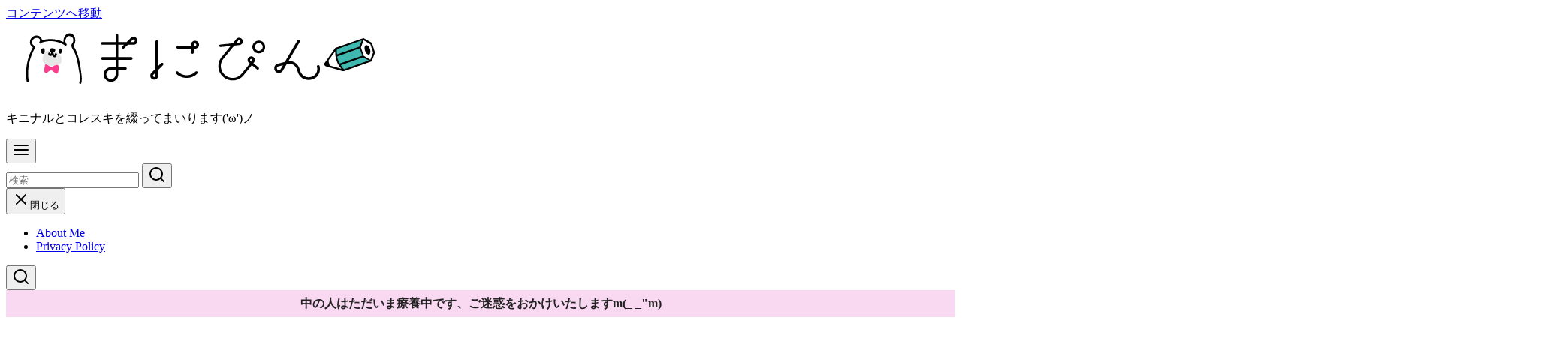

--- FILE ---
content_type: text/html; charset=UTF-8
request_url: https://maniac-pink.com/kanro_ume/
body_size: 28855
content:
<!DOCTYPE html>
<html dir="ltr" lang="ja" prefix="og: https://ogp.me/ns#">
<head >
	<meta charset="UTF-8">
	<meta name="viewport" content="width=device-width, initial-scale=1.0">
	<meta http-equiv="X-UA-Compatible" content="IE=edge">
	<meta name="format-detection" content="telephone=no"/>
	<title>ピュレグミでおなじみ！カンロの「やわらかはちみつ梅」が花札みたいでカワイイ | まにぴん</title>
	<style>img:is([sizes="auto" i], [sizes^="auto," i]) { contain-intrinsic-size: 3000px 1500px }</style>
	
		<!-- All in One SEO 4.9.0 - aioseo.com -->
	<meta name="description" content="ちなみに私の世代ではカンロといえば梅ののど飴ですよね・・・？ カンロから出ている「やわらかはちみつ梅」がリニュ" />
	<meta name="robots" content="max-image-preview:large" />
	<meta name="author" content="じぇみ じぇみ子"/>
	<meta name="google-site-verification" content="CMso3DMDFtCbKBSOY4DNMbFwdHh5iAW20XZOw6gdDNI" />
	<meta name="keywords" content="カンロ,梅,健康おやつ" />
	<link rel="canonical" href="https://maniac-pink.com/kanro_ume/" />
	<meta name="generator" content="All in One SEO (AIOSEO) 4.9.0" />
		<meta property="og:locale" content="ja_JP" />
		<meta property="og:site_name" content="ManiacPink-まにぴん-" />
		<meta property="og:type" content="article" />
		<meta property="og:title" content="ピュレグミでおなじみ！カンロの「やわらかはちみつ梅」が花札みたいでカワイイ | まにぴん" />
		<meta property="og:description" content="ちなみに私の世代ではカンロといえば梅ののど飴ですよね・・・？ カンロから出ている「やわらかはちみつ梅」がリニュ" />
		<meta property="og:url" content="https://maniac-pink.com/kanro_ume/" />
		<meta property="fb:admins" content="100000451450231" />
		<meta property="og:image" content="https://maniac-pink.com/wp-content/uploads/2014/02/kanro_ume.jpg" />
		<meta property="og:image:secure_url" content="https://maniac-pink.com/wp-content/uploads/2014/02/kanro_ume.jpg" />
		<meta property="og:image:width" content="500" />
		<meta property="og:image:height" content="281" />
		<meta property="article:published_time" content="2014-02-11T13:52:16+00:00" />
		<meta property="article:modified_time" content="2015-08-14T13:39:40+00:00" />
		<meta name="twitter:card" content="summary" />
		<meta name="twitter:site" content="@maniac-pink.com" />
		<meta name="twitter:title" content="ピュレグミでおなじみ！カンロの「やわらかはちみつ梅」が花札みたいでカワイイ | まにぴん" />
		<meta name="twitter:description" content="ちなみに私の世代ではカンロといえば梅ののど飴ですよね・・・？ カンロから出ている「やわらかはちみつ梅」がリニュ" />
		<meta name="twitter:creator" content="@maniac-pink.com" />
		<meta name="twitter:image" content="https://maniac-pink.com/wp-content/uploads/2014/02/kanro_ume.jpg" />
		<script type="application/ld+json" class="aioseo-schema">
			{"@context":"https:\/\/schema.org","@graph":[{"@type":"Article","@id":"https:\/\/maniac-pink.com\/kanro_ume\/#article","name":"\u30d4\u30e5\u30ec\u30b0\u30df\u3067\u304a\u306a\u3058\u307f\uff01\u30ab\u30f3\u30ed\u306e\u300c\u3084\u308f\u3089\u304b\u306f\u3061\u307f\u3064\u6885\u300d\u304c\u82b1\u672d\u307f\u305f\u3044\u3067\u30ab\u30ef\u30a4\u30a4 | \u307e\u306b\u3074\u3093","headline":"\u30d4\u30e5\u30ec\u30b0\u30df\u3067\u304a\u306a\u3058\u307f\uff01\u30ab\u30f3\u30ed\u306e\u300c\u3084\u308f\u3089\u304b\u306f\u3061\u307f\u3064\u6885\u300d\u304c\u82b1\u672d\u307f\u305f\u3044\u3067\u30ab\u30ef\u30a4\u30a4","author":{"@id":"https:\/\/maniac-pink.com\/author\/maniac-pink\/#author"},"publisher":{"@id":"https:\/\/maniac-pink.com\/#organization"},"image":{"@type":"ImageObject","url":"https:\/\/maniac-pink.com\/wp-content\/uploads\/2014\/02\/kanro_ume.jpg","width":500,"height":281},"datePublished":"2014-02-11T22:52:16+09:00","dateModified":"2015-08-14T22:39:40+09:00","inLanguage":"ja","mainEntityOfPage":{"@id":"https:\/\/maniac-pink.com\/kanro_ume\/#webpage"},"isPartOf":{"@id":"https:\/\/maniac-pink.com\/kanro_ume\/#webpage"},"articleSection":"\u8a71\u984c\u306e\u30a2\u30ec, \u30ab\u30f3\u30ed, \u6885, \u5065\u5eb7\u304a\u3084\u3064"},{"@type":"BreadcrumbList","@id":"https:\/\/maniac-pink.com\/kanro_ume\/#breadcrumblist","itemListElement":[{"@type":"ListItem","@id":"https:\/\/maniac-pink.com#listItem","position":1,"name":"\u30db\u30fc\u30e0","item":"https:\/\/maniac-pink.com","nextItem":{"@type":"ListItem","@id":"https:\/\/maniac-pink.com\/category\/wadai\/#listItem","name":"\u8a71\u984c\u306e\u30a2\u30ec"}},{"@type":"ListItem","@id":"https:\/\/maniac-pink.com\/category\/wadai\/#listItem","position":2,"name":"\u8a71\u984c\u306e\u30a2\u30ec","item":"https:\/\/maniac-pink.com\/category\/wadai\/","nextItem":{"@type":"ListItem","@id":"https:\/\/maniac-pink.com\/kanro_ume\/#listItem","name":"\u30d4\u30e5\u30ec\u30b0\u30df\u3067\u304a\u306a\u3058\u307f\uff01\u30ab\u30f3\u30ed\u306e\u300c\u3084\u308f\u3089\u304b\u306f\u3061\u307f\u3064\u6885\u300d\u304c\u82b1\u672d\u307f\u305f\u3044\u3067\u30ab\u30ef\u30a4\u30a4"},"previousItem":{"@type":"ListItem","@id":"https:\/\/maniac-pink.com#listItem","name":"\u30db\u30fc\u30e0"}},{"@type":"ListItem","@id":"https:\/\/maniac-pink.com\/kanro_ume\/#listItem","position":3,"name":"\u30d4\u30e5\u30ec\u30b0\u30df\u3067\u304a\u306a\u3058\u307f\uff01\u30ab\u30f3\u30ed\u306e\u300c\u3084\u308f\u3089\u304b\u306f\u3061\u307f\u3064\u6885\u300d\u304c\u82b1\u672d\u307f\u305f\u3044\u3067\u30ab\u30ef\u30a4\u30a4","previousItem":{"@type":"ListItem","@id":"https:\/\/maniac-pink.com\/category\/wadai\/#listItem","name":"\u8a71\u984c\u306e\u30a2\u30ec"}}]},{"@type":"Organization","@id":"https:\/\/maniac-pink.com\/#organization","name":"\u307e\u306b\u3074\u3093","description":"\u30ad\u30cb\u30ca\u30eb\u3068\u30b3\u30ec\u30b9\u30ad\u3092\u7db4\u3063\u3066\u307e\u3044\u308a\u307e\u3059('\u03c9')\u30ce","url":"https:\/\/maniac-pink.com\/","logo":{"@type":"ImageObject","url":"https:\/\/maniac-pink.com\/wp-content\/uploads\/2017\/11\/maniac-pink-logo.png","@id":"https:\/\/maniac-pink.com\/kanro_ume\/#organizationLogo","width":518,"height":99},"image":{"@id":"https:\/\/maniac-pink.com\/kanro_ume\/#organizationLogo"},"sameAs":["https:\/\/twitter.com\/maniac-pink.com"]},{"@type":"Person","@id":"https:\/\/maniac-pink.com\/author\/maniac-pink\/#author","url":"https:\/\/maniac-pink.com\/author\/maniac-pink\/","name":"\u3058\u3047\u307f \u3058\u3047\u307f\u5b50","image":{"@type":"ImageObject","@id":"https:\/\/maniac-pink.com\/kanro_ume\/#authorImage","url":"https:\/\/maniac-pink.com\/wp-content\/uploads\/2013\/08\/profile-96x96.png","width":96,"height":96,"caption":"\u3058\u3047\u307f \u3058\u3047\u307f\u5b50"}},{"@type":"WebPage","@id":"https:\/\/maniac-pink.com\/kanro_ume\/#webpage","url":"https:\/\/maniac-pink.com\/kanro_ume\/","name":"\u30d4\u30e5\u30ec\u30b0\u30df\u3067\u304a\u306a\u3058\u307f\uff01\u30ab\u30f3\u30ed\u306e\u300c\u3084\u308f\u3089\u304b\u306f\u3061\u307f\u3064\u6885\u300d\u304c\u82b1\u672d\u307f\u305f\u3044\u3067\u30ab\u30ef\u30a4\u30a4 | \u307e\u306b\u3074\u3093","description":"\u3061\u306a\u307f\u306b\u79c1\u306e\u4e16\u4ee3\u3067\u306f\u30ab\u30f3\u30ed\u3068\u3044\u3048\u3070\u6885\u306e\u306e\u3069\u98f4\u3067\u3059\u3088\u306d\u30fb\u30fb\u30fb\uff1f \u30ab\u30f3\u30ed\u304b\u3089\u51fa\u3066\u3044\u308b\u300c\u3084\u308f\u3089\u304b\u306f\u3061\u307f\u3064\u6885\u300d\u304c\u30ea\u30cb\u30e5","inLanguage":"ja","isPartOf":{"@id":"https:\/\/maniac-pink.com\/#website"},"breadcrumb":{"@id":"https:\/\/maniac-pink.com\/kanro_ume\/#breadcrumblist"},"author":{"@id":"https:\/\/maniac-pink.com\/author\/maniac-pink\/#author"},"creator":{"@id":"https:\/\/maniac-pink.com\/author\/maniac-pink\/#author"},"image":{"@type":"ImageObject","url":"https:\/\/maniac-pink.com\/wp-content\/uploads\/2014\/02\/kanro_ume.jpg","@id":"https:\/\/maniac-pink.com\/kanro_ume\/#mainImage","width":500,"height":281},"primaryImageOfPage":{"@id":"https:\/\/maniac-pink.com\/kanro_ume\/#mainImage"},"datePublished":"2014-02-11T22:52:16+09:00","dateModified":"2015-08-14T22:39:40+09:00"},{"@type":"WebSite","@id":"https:\/\/maniac-pink.com\/#website","url":"https:\/\/maniac-pink.com\/","name":"\u307e\u306b\u3074\u3093","description":"\u30ad\u30cb\u30ca\u30eb\u3068\u30b3\u30ec\u30b9\u30ad\u3092\u7db4\u3063\u3066\u307e\u3044\u308a\u307e\u3059('\u03c9')\u30ce","inLanguage":"ja","publisher":{"@id":"https:\/\/maniac-pink.com\/#organization"}}]}
		</script>
		<!-- All in One SEO -->

<link rel="alternate" type="application/rss+xml" title="まにぴん &raquo; フィード" href="https://maniac-pink.com/feed/" />
<link rel="alternate" type="application/rss+xml" title="まにぴん &raquo; コメントフィード" href="https://maniac-pink.com/comments/feed/" />
<script type="text/javascript" id="wpp-js" src="https://maniac-pink.com/wp-content/plugins/wordpress-popular-posts/assets/js/wpp.min.js?ver=7.3.6" data-sampling="0" data-sampling-rate="100" data-api-url="https://maniac-pink.com/wp-json/wordpress-popular-posts" data-post-id="2914" data-token="e5043ae01f" data-lang="0" data-debug="0"></script>
<style id='wp-emoji-styles-inline-css' type='text/css'>

	img.wp-smiley, img.emoji {
		display: inline !important;
		border: none !important;
		box-shadow: none !important;
		height: 1em !important;
		width: 1em !important;
		margin: 0 0.07em !important;
		vertical-align: -0.1em !important;
		background: none !important;
		padding: 0 !important;
	}
</style>
<link rel='stylesheet' id='wp-block-library-css' href='https://maniac-pink.com/wp-includes/css/dist/block-library/style.min.css?ver=6.8.3' type='text/css' media='all' />
<link rel='stylesheet' id='aioseo/css/src/vue/standalone/blocks/table-of-contents/global.scss-css' href='https://maniac-pink.com/wp-content/plugins/all-in-one-seo-pack/dist/Lite/assets/css/table-of-contents/global.e90f6d47.css?ver=4.9.0' type='text/css' media='all' />
<link rel='stylesheet' id='ystdb-balloon-style-css' href='https://maniac-pink.com/wp-content/plugins/ystandard-blocks/build/blocks/balloon/style-index.css?ver=1762895971' type='text/css' media='all' />
<link rel='stylesheet' id='ystdb-column-style-css' href='https://maniac-pink.com/wp-content/plugins/ystandard-blocks/build/blocks/column/style-index.css?ver=1762895971' type='text/css' media='all' />
<link rel='stylesheet' id='ystdb-columns-style-css' href='https://maniac-pink.com/wp-content/plugins/ystandard-blocks/build/blocks/columns/style-index.css?ver=1762895971' type='text/css' media='all' />
<style id='ystdb-conditional-group-block-style-inline-css' type='text/css'>
@media(max-width:599px){.ystdb-conditional-group.ystdb-hide--sp{display:none!important}}@media(min-width:600px)and (max-width:1024px){.ystdb-conditional-group.ystdb-hide--md{display:none!important}}@media(min-width:1025px){.ystdb-conditional-group.ystdb-hide--lg{display:none!important}}

</style>
<style id='ystdb-heading-style-inline-css' type='text/css'>
.ystdb-heading{position:relative}@media(max-width:599px){.ystdb-heading.ys-is-font-responsive .ystdb-heading__text{font-size:var(--ys-font-mobile)}}@media(min-width:600px)and (max-width:1024px){.ystdb-heading.ys-is-font-responsive .ystdb-heading__text{font-size:var(--ys-font-tablet)}}@media(min-width:1025px){.ystdb-heading.ys-is-font-responsive .ystdb-heading__text{font-size:var(--ys-font-desktop)}}.ystdb-heading .ystdb-heading__text.is-clear-style:not([class*=is-style-ystdtb]){position:relative;margin:0;padding:0;border:0;background:none;box-shadow:none;font-weight:400}.ystdb-heading .ystdb-heading__text.is-clear-style:not([class*=is-style-ystdtb]):after,.ystdb-heading .ystdb-heading__text.is-clear-style:not([class*=is-style-ystdtb]):before{display:none}.ystdb-heading .ystdb-heading__text.is-clear-style:not([class*=is-style-ystdtb]):not(.has-text-color){color:inherit}.ystdb-heading__container p{margin:0}.ystdb-heading__subtext{display:block;line-height:1.2}.ystdb-heading__subtext:before{content:attr(data-text);speak:none}.ystdb-heading__subtext:not(.has-font-size){font-size:14px}.ystdb-heading__subtext:not(.has-color){color:var(--font-gray)}@media(max-width:599px){.ystdb-heading__subtext.ys-is-font-responsive{font-size:var(--ys-font-mobile)}}@media(min-width:600px)and (max-width:1024px){.ystdb-heading__subtext.ys-is-font-responsive{font-size:var(--ys-font-tablet)}}@media(min-width:1025px){.ystdb-heading__subtext.ys-is-font-responsive{font-size:var(--ys-font-desktop)}}.has-text-color .ystdb-heading__subtext:not(.has-color){color:currentcolor}.ystdb-heading__line{display:block}.has-text-align-left .ystdb-heading__line{margin-right:auto}.has-text-align-center .ystdb-heading__line{margin-right:auto;margin-left:auto}.has-text-align-right .ystdb-heading__line{margin-left:auto}.ystdb-heading__line+.ystdb-heading__text{margin-top:0}:where(body:not(.ystandard)) .ystdb-heading__subtext:not(.has-color){color:var(--ystdb--text-color--gray,#757575)}

</style>
<link rel='stylesheet' id='ystdb-svg-button-link-style-css' href='https://maniac-pink.com/wp-content/plugins/ystandard-blocks/build/blocks/svg-button-link/style-index.css?ver=1762895971' type='text/css' media='all' />
<link rel='stylesheet' id='ystdb-svg-button-style-css' href='https://maniac-pink.com/wp-content/plugins/ystandard-blocks/build/blocks/svg-button/style-index.css?ver=1762895971' type='text/css' media='all' />
<link rel='stylesheet' id='ystdb-block-style-card-css' href='https://maniac-pink.com/wp-content/plugins/ystandard-blocks/css/blocks/card/block.css?ver=1762895971' type='text/css' media='all' />
<link rel='stylesheet' id='ystdb-custom-button-style-css' href='https://maniac-pink.com/wp-content/plugins/ystandard-blocks/build/blocks/button/style-index.css?ver=1762895971' type='text/css' media='all' />
<style id='ystdb-custom-heading-style-inline-css' type='text/css'>
.ystdb-custom-heading:where(.is-clear-style:not([class*=is-style-ystdtb])){position:relative;margin:0;padding:0;border:0;background:none;box-shadow:none;font-weight:400}.ystdb-custom-heading:where(.is-clear-style:not([class*=is-style-ystdtb])):after,.ystdb-custom-heading:where(.is-clear-style:not([class*=is-style-ystdtb])):before{display:none}.ystdb-custom-heading:where(.is-clear-style:not([class*=is-style-ystdtb])):where(:not(.has-text-color)){color:inherit}

</style>
<style id='ystdb-svg-icon-style-inline-css' type='text/css'>
.ystdb-icon.is-size--2 svg{width:2em;height:2em}.ystdb-icon.is-size--5 svg{width:5em;height:5em}.ystdb-icon svg[fill=none]{fill:none}.ystdb-icon svg[fill=currentColor]{fill:currentcolor}.ystdb-icon svg[stroke=none]{stroke:none}.ystdb-icon svg[stroke=currentColor]{stroke:currentcolor}.ystdb-icon:where(.has-text-align-left){text-align:left}.ystdb-icon:where(.has-text-align-center){text-align:center}.ystdb-icon:where(.has-text-align-right){text-align:right}.ystdb-icon :where(.sns-icon){color:currentcolor;fill:currentcolor}.ystdb-icon .ys-icon{display:inline-flex;flex-shrink:0;line-height:1}.ystdb-icon__wrap{display:inline-flex;align-items:center;justify-content:center}.ystdb-icon__wrap:where(.has-background){padding:1rem}.ystdb-icon__wrap:where(.ystdb-icon__link){text-decoration:none}.ystdb-icon__wrap:where(.ystdb-icon__link):where(:not(.has-text-color)){color:currentcolor}@media(hover:hover){.ystdb-icon__wrap:where(.ystdb-icon__link):where(:not(.has-text-color)):hover{color:currentcolor}}.ystdb-icon__wrap.has-icon-size :where(.ys-icon) svg{width:1em;height:1em}:where(body:not(.ystandard) .ystdb-icon) .ys-icon{display:inline-flex;flex-shrink:0;line-height:1}:where(body:not(.ystandard) .ystdb-icon) .ys-icon svg{width:1em;height:1em;vertical-align:-.25em}

</style>
<link rel='stylesheet' id='browser-shots-frontend-css-css' href='https://maniac-pink.com/wp-content/plugins/browser-shots/dist/blocks.style.build.css?ver=1.7.4' type='text/css' media='all' />
<style id='ystdb-custom-button-block-responsive-inline-css' type='text/css'>
@media (min-width:1024px) {.ystdb-custom-button__link:where([style*="--ystdb--desktop--button--font-size"]){font-size:var(--ystdb--desktop--button--font-size) !important;}.ystdb-custom-button__link:where([style*="--ystdb--desktop--button--width"]){width:var(--ystdb--desktop--button--width) !important;}.ystdb-custom-button__link:where([style*="--ystdb--desktop--button--padding-top"]){padding-top:var(--ystdb--desktop--button--padding-top) !important;}.ystdb-custom-button__link:where([style*="--ystdb--desktop--button--padding-right"]){padding-right:var(--ystdb--desktop--button--padding-right) !important;}.ystdb-custom-button__link:where([style*="--ystdb--desktop--button--padding-bottom"]){padding-bottom:var(--ystdb--desktop--button--padding-bottom) !important;}.ystdb-custom-button__link:where([style*="--ystdb--desktop--button--padding-left"]){padding-left:var(--ystdb--desktop--button--padding-left) !important;}}@media (min-width:640px) AND (max-width:1023.9px) {.ystdb-custom-button__link:where([style*="--ystdb--tablet--button--font-size"]){font-size:var(--ystdb--tablet--button--font-size) !important;}.ystdb-custom-button__link:where([style*="--ystdb--tablet--button--width"]){width:var(--ystdb--tablet--button--width) !important;}.ystdb-custom-button__link:where([style*="--ystdb--tablet--button--padding-top"]){padding-top:var(--ystdb--tablet--button--padding-top) !important;}.ystdb-custom-button__link:where([style*="--ystdb--tablet--button--padding-right"]){padding-right:var(--ystdb--tablet--button--padding-right) !important;}.ystdb-custom-button__link:where([style*="--ystdb--tablet--button--padding-bottom"]){padding-bottom:var(--ystdb--tablet--button--padding-bottom) !important;}.ystdb-custom-button__link:where([style*="--ystdb--tablet--button--padding-left"]){padding-left:var(--ystdb--tablet--button--padding-left) !important;}}@media (max-width:639.9px) {.ystdb-custom-button__link:where([style*="--ystdb--mobile--button--font-size"]){font-size:var(--ystdb--mobile--button--font-size) !important;}.ystdb-custom-button__link:where([style*="--ystdb--mobile--button--width"]){width:var(--ystdb--mobile--button--width) !important;}.ystdb-custom-button__link:where([style*="--ystdb--mobile--button--padding-top"]){padding-top:var(--ystdb--mobile--button--padding-top) !important;}.ystdb-custom-button__link:where([style*="--ystdb--mobile--button--padding-right"]){padding-right:var(--ystdb--mobile--button--padding-right) !important;}.ystdb-custom-button__link:where([style*="--ystdb--mobile--button--padding-bottom"]){padding-bottom:var(--ystdb--mobile--button--padding-bottom) !important;}.ystdb-custom-button__link:where([style*="--ystdb--mobile--button--padding-left"]){padding-left:var(--ystdb--mobile--button--padding-left) !important;}}
</style>
<style id='ystdb-custom-heading-block-responsive-inline-css' type='text/css'>
@media (min-width:1024px) {.ystdb-custom-heading:where([style*="--ystdb--desktop--heading--font-size"]){font-size:var(--ystdb--desktop--heading--font-size) !important;}}@media (min-width:640px) AND (max-width:1023.9px) {.ystdb-custom-heading:where([style*="--ystdb--tablet--heading--font-size"]){font-size:var(--ystdb--tablet--heading--font-size) !important;}}@media (max-width:639.9px) {.ystdb-custom-heading:where([style*="--ystdb--mobile--heading--font-size"]){font-size:var(--ystdb--mobile--heading--font-size) !important;}}
</style>
<style id='ystdb-svg-icon-block-responsive-inline-css' type='text/css'>
@media (min-width:1024px) {.ystdb-icon__wrap:where([style*="--ystdb--desktop--icon--font-size"]){font-size:var(--ystdb--desktop--icon--font-size) !important;}.ystdb-icon__wrap:where([style*="--ystdb--desktop--icon--width"]){width:var(--ystdb--desktop--icon--width) !important;}.ystdb-icon__wrap:where([style*="--ystdb--desktop--icon--height"]){height:var(--ystdb--desktop--icon--height) !important;}.ystdb-icon__wrap:where([style*="--ystdb--desktop--icon--padding-top"]){padding-top:var(--ystdb--desktop--icon--padding-top) !important;}.ystdb-icon__wrap:where([style*="--ystdb--desktop--icon--padding-right"]){padding-right:var(--ystdb--desktop--icon--padding-right) !important;}.ystdb-icon__wrap:where([style*="--ystdb--desktop--icon--padding-bottom"]){padding-bottom:var(--ystdb--desktop--icon--padding-bottom) !important;}.ystdb-icon__wrap:where([style*="--ystdb--desktop--icon--padding-left"]){padding-left:var(--ystdb--desktop--icon--padding-left) !important;}}@media (min-width:640px) AND (max-width:1023.9px) {.ystdb-icon__wrap:where([style*="--ystdb--tablet--icon--font-size"]){font-size:var(--ystdb--tablet--icon--font-size) !important;}.ystdb-icon__wrap:where([style*="--ystdb--tablet--icon--width"]){width:var(--ystdb--tablet--icon--width) !important;}.ystdb-icon__wrap:where([style*="--ystdb--tablet--icon--height"]){height:var(--ystdb--tablet--icon--height) !important;}.ystdb-icon__wrap:where([style*="--ystdb--tablet--icon--padding-top"]){padding-top:var(--ystdb--tablet--icon--padding-top) !important;}.ystdb-icon__wrap:where([style*="--ystdb--tablet--icon--padding-right"]){padding-right:var(--ystdb--tablet--icon--padding-right) !important;}.ystdb-icon__wrap:where([style*="--ystdb--tablet--icon--padding-bottom"]){padding-bottom:var(--ystdb--tablet--icon--padding-bottom) !important;}.ystdb-icon__wrap:where([style*="--ystdb--tablet--icon--padding-left"]){padding-left:var(--ystdb--tablet--icon--padding-left) !important;}}@media (max-width:639.9px) {.ystdb-icon__wrap:where([style*="--ystdb--mobile--icon--font-size"]){font-size:var(--ystdb--mobile--icon--font-size) !important;}.ystdb-icon__wrap:where([style*="--ystdb--mobile--icon--width"]){width:var(--ystdb--mobile--icon--width) !important;}.ystdb-icon__wrap:where([style*="--ystdb--mobile--icon--height"]){height:var(--ystdb--mobile--icon--height) !important;}.ystdb-icon__wrap:where([style*="--ystdb--mobile--icon--padding-top"]){padding-top:var(--ystdb--mobile--icon--padding-top) !important;}.ystdb-icon__wrap:where([style*="--ystdb--mobile--icon--padding-right"]){padding-right:var(--ystdb--mobile--icon--padding-right) !important;}.ystdb-icon__wrap:where([style*="--ystdb--mobile--icon--padding-bottom"]){padding-bottom:var(--ystdb--mobile--icon--padding-bottom) !important;}.ystdb-icon__wrap:where([style*="--ystdb--mobile--icon--padding-left"]){padding-left:var(--ystdb--mobile--icon--padding-left) !important;}}
</style>
<style id='ystdb-svg-icon-legacy-style-inline-css' type='text/css'>

		.ystdb-icon__wrap :where(.ys-icon) {vertical-align: baseline;}
		.ystdb-icon__wrap svg {vertical-align: -.25em;}
		
</style>
<style id='ystd-core/archives-child-inline-css' type='text/css'>
.wp-block-archives,.wp-block-archives-list{margin-right:0;margin-left:0;padding:0;list-style:none}.wp-block-archives li,.wp-block-archives-list li{position:relative;border-bottom:1px solid var(--site-border-gray-light)}.wp-block-archives li:last-child,.wp-block-archives-list li:last-child{border-bottom:0}.wp-block-archives a,.wp-block-archives-list a{display:inline-block;padding:.75em .25em;color:currentColor;text-decoration:none}.wp-block-archives a:before,.wp-block-archives-list a:before{display:inline-block;width:.5em;height:.5em;margin-right:.75em;margin-bottom:.1em;transform:rotate(-45deg);border-right:1px solid;border-bottom:1px solid;content:"";transition:margin .3s}.wp-block-archives a:after,.wp-block-archives-list a:after{position:absolute;top:0;left:0;width:100%;height:100%;content:""}.wp-block-archives a:hover:before,.wp-block-archives-list a:hover:before{margin-right:1em}ul.wp-block-archives,ul.wp-block-archives-list{padding-left:0}
</style>
<style id='ystd-core/button-child-inline-css' type='text/css'>
.wp-block-button,.wp-block-button__link{color:var(--ystd-button-text-color)}.wp-block-button__link{display:var(--ystd-button-display);padding:var(--ystd-button-padding);border-radius:var(--ystd-button-border-radius);background-color:var(--ystd-button-background-color);font-size:var(--ystd-button-font-size);text-decoration:none;transition:all .3s}.wp-block-button__link:hover{box-shadow:var(--ystd-button-box-shadow);color:var(--ystd-button-hover-text-color)}.wp-block-button__link svg{width:1.25em;height:1.25em}:where(.wp-block-button.is-style-outline){color:var(--ystd-button-background-color);--ystd-button-text-color:var(--ystd-button-background-color)}:where(.wp-block-button.is-style-outline) .wp-block-button__link{--ystd-button-border-color:currentColor;border:var(--ystd-button-border-width) var(--ystd-button-border-style) var(--ystd-button-border-color);background-color:initial;color:var(--ystd-button-background-color)}
</style>
<style id='ystd-core/calendar-child-inline-css' type='text/css'>
.wp-calendar-table thead th{text-align:center}.wp-calendar-nav{display:flex;border-right:1px solid #e2e4e7;border-bottom:1px solid #e2e4e7;border-left:1px solid #e2e4e7}.wp-calendar-nav>*{padding:4px .5em}.wp-calendar-nav .pad{margin:0 auto}.wp-calendar-nav-prev{margin-right:auto}.wp-calendar-nav-next{margin-left:auto}
</style>
<style id='ystd-core/categories-child-inline-css' type='text/css'>
ul.wp-block-categories__list{font-size:.9em}.wp-block-categories-list,.wp-block-categories__list{margin-right:0;margin-left:0;padding:0;list-style:none}.wp-block-categories-list li,.wp-block-categories__list li{position:relative;border-bottom:1px solid var(--site-border-gray-light)}.wp-block-categories-list li:last-child,.wp-block-categories__list li:last-child{border-bottom:0}.wp-block-categories-list a,.wp-block-categories__list a{display:inline-block;padding:.75em .25em;color:currentColor;text-decoration:none}.wp-block-categories-list a:before,.wp-block-categories__list a:before{display:inline-block;width:.5em;height:.5em;margin-right:.75em;margin-bottom:.1em;transform:rotate(-45deg);border-right:1px solid;border-bottom:1px solid;content:"";transition:margin .3s}.wp-block-categories-list a:after,.wp-block-categories__list a:after{position:absolute;top:0;left:0;width:100%;height:100%;content:""}.wp-block-categories-list a:hover:before,.wp-block-categories__list a:hover:before{margin-right:1em}.wp-block-categories-list .children,.wp-block-categories-list .sub-menu,.wp-block-categories__list .children,.wp-block-categories__list .sub-menu{padding-left:0;border-top:1px solid var(--site-border-gray-light);list-style:none}.wp-block-categories-list .children a,.wp-block-categories-list .sub-menu a,.wp-block-categories__list .children a,.wp-block-categories__list .sub-menu a{padding-left:2em;font-size:.9em}.wp-block-categories-list .children .children a,.wp-block-categories-list .sub-menu .children a,.wp-block-categories__list .children .children a,.wp-block-categories__list .sub-menu .children a{padding-left:3em;font-size:1em}.wp-block-categories-list>li>.wp-block-categories__list,.wp-block-categories__list>li>.wp-block-categories__list{border-top:1px solid var(--site-border-gray-light)}.wp-block-categories-list>li>.wp-block-categories__list a,.wp-block-categories__list>li>.wp-block-categories__list a{padding-left:2em;font-size:.9em}.wp-block-categories-list>li>.wp-block-categories__list>li>.wp-block-categories__list a,.wp-block-categories__list>li>.wp-block-categories__list>li>.wp-block-categories__list a{padding-left:3em;font-size:1em}
</style>
<style id='ystd-core/code-child-inline-css' type='text/css'>
.wp-block-code{box-sizing:border-box;padding:1rem;overflow:auto;background-color:var(--site-bg-light-gray);line-height:1.4;font-family:var(--font-family-code)}.editor-styles-wrapper .wp-block-code{border:0;border-radius:0}
</style>
<style id='ystd-core/column-child-inline-css' type='text/css'>
.wp-block-column{--ystd-column-item-gap:1em}.wp-block-column>*{margin-top:var(--ystd-column-item-gap);margin-bottom:0}.wp-block-column>:first-child{margin-top:0}
</style>
<style id='ystd-core/columns-child-inline-css' type='text/css'>
.wp-block-columns.is-not-stacked-on-mobile>.wp-block-column:not(:first-child){margin:0}.wp-block-columns{gap:var(--ystd-block-gap)}
</style>
<style id='ystd-core/cover-child-inline-css' type='text/css'>
.wp-block-cover+.wp-block-cover{margin-top:0}.wp-block-cover.wp-block{margin-bottom:0}.wp-block-cover .wp-block-cover__inner-container,.wp-block-cover-image .wp-block-cover__inner-container{width:100%}
</style>
<style id='ystd-core/details-child-inline-css' type='text/css'>
.wp-block-details{--wp--style--block-gap:1em}
</style>
<style id='ystd-core/embed-child-inline-css' type='text/css'>
.wp-embed-responsive .wp-block-embed.wp-block-embed-spotify .wp-block-embed__wrapper:before{padding-top:29.5%}.wp-embed-responsive .wp-embed-aspect-3-1 .wp-block-embed__wrapper:before{padding-top:33.33%}.wp-embed-responsive .wp-embed-aspect-2-1 .wp-block-embed__wrapper:before{padding-top:50%}
</style>
<style id='ystd-core/file-child-inline-css' type='text/css'>
.wp-block-file{display:flex;flex-wrap:wrap;align-items:center;gap:.5em 1em}.wp-block-file a{display:inline-block;word-break:break-all}.wp-block-file .wp-block-file__button{display:var(--ystd-button-display);padding:var(--ystd-button-padding);border-radius:var(--ystd-button-border-radius);background-color:var(--ystd-button-background-color);color:var(--ystd-button-text-color);font-size:var(--ystd-button-font-size);text-decoration:none}.wp-block-file .wp-block-file__button:hover{box-shadow:4px 4px 8px rgba(0,0,0,.15)}.wp-block-file *+a.wp-block-file__button{margin-right:0;margin-left:0}.wp-block-file .wp-block-file__button,.wp-block-file a.wp-block-file__button:active,.wp-block-file a.wp-block-file__button:focus,.wp-block-file a.wp-block-file__button:hover,.wp-block-file a.wp-block-file__button:visited{background-color:var(--ystd-button-background-color);color:var(--ystd-button-text-color)}.wp-block-file .wp-block-file__content-wrapper{display:flex;flex-wrap:wrap;align-items:center;gap:.5em 1em}.wp-block-file .wp-block-file__button-richtext-wrapper{margin-left:0}
</style>
<style id='ystd-core/gallery-child-inline-css' type='text/css'>
@media (max-width:599px){.wp-block-gallery.is-style-stacked-on-mobile.has-nested-images figure.wp-block-image:not(#individual-image){width:100%}}.blocks-gallery-grid,.wp-block-gallery{display:flex;flex-wrap:wrap}.blocks-gallery-grid.has-background,.wp-block-gallery.has-background{padding:.5em}.blocks-gallery-grid .blocks-gallery-caption,.wp-block-gallery .blocks-gallery-caption{width:100%;padding-top:0;font-style:normal;font-size:.8em}body:not(.has-sidebar) .wp-block-gallery.alignwide{padding-right:0;padding-left:0}
</style>
<style id='ystd-core/group-child-inline-css' type='text/css'>
.wp-block-group.has-background{padding-top:1.5em;padding-bottom:1.5em}.wp-block-group.has-background:not(.alignfull):not(.alignwide){padding-right:1.5em;padding-left:1.5em}.wp-block-group.alignfull+.wp-block-group.alignfull{margin-top:0}.wp-block-group>*,.wp-block-group__inner-container>*{margin-top:0;margin-bottom:0}.wp-block-group>*+*,.wp-block-group__inner-container>*+*{margin-top:var(--ystd-layout-gap)}
</style>
<style id='ystd-core/image-child-inline-css' type='text/css'>
.wp-block-image{margin-bottom:0}.wp-block-image figcaption{margin:0;padding:0 .5em .5em;font-style:normal;font-size:.8em}.wp-block-image.alignfull img{display:block}.wp-block-image.alignfull+.wp-block-image.alignfull{margin-top:0}@media (min-width:1px){.has-sidebar .site-content .wp-block-image.alignfull,.has-sidebar .site-content .wp-block-image.alignwide,body .wp-block-image.alignfull,body .wp-block-image.alignwide{padding-right:0;padding-left:0}}
</style>
<style id='ystd-core/latest-comments-child-inline-css' type='text/css'>
.wp-block-latest-comments{margin-left:0;padding-left:0;list-style:none}.wp-block-latest-comments .wp-block-latest-comments__comment{line-height:1.5}.wp-block-latest-comments__comment{display:flex;align-items:flex-start;margin-top:2em}.wp-block-latest-comments__comment:first-child{margin-top:1em}.wp-block-latest-comments__comment article{flex-grow:1}.wp-block-latest-comments__comment{padding:1em;border:1px solid #eeeeee}.wp-block-latest-comments__comment .wp-block-latest-comments__comment-excerpt>*{margin:1em 0 0}.wp-block-latest-comments__comment .wp-block-latest-comments__comment-excerpt>:first-child{margin-top:0}.wp-block-latest-comments__comment-avatar{min-width:42px;margin-right:1em;border-radius:50%}.wp-block-latest-comments__comment-author{color:#222222;font-style:normal}.wp-block-latest-comments__comment-date{margin-left:.5em;font-size:.8em}.wp-block-latest-comments__comment-excerpt{margin-top:.5em;padding-top:.5em;border-top:1px solid #eeeeee}.has-avatars .wp-block-latest-comments__comment .wp-block-latest-comments__comment-excerpt,.has-avatars .wp-block-latest-comments__comment .wp-block-latest-comments__comment-meta{margin-left:0}
</style>
<style id='ystd-core/latest-posts-child-inline-css' type='text/css'>
.wp-block-latest-posts.wp-block-latest-posts__list{padding:0}.wp-block-latest-posts.wp-block-latest-posts__list a{text-decoration:none}.wp-block-latest-posts.wp-block-latest-posts__list li{padding:.5em 0;overflow:hidden;border-bottom:1px solid #eeeeee}.wp-block-latest-posts.wp-block-latest-posts__list time{margin-top:.25em}.wp-block-latest-posts.wp-block-latest-posts__list .wp-block-latest-posts__post-excerpt{margin-top:.25em;overflow:hidden;color:#656565;font-size:.8em;line-height:1.5}.wp-block-latest-posts.wp-block-latest-posts__list .wp-block-latest-posts__featured-image{margin-top:1em;margin-bottom:.5em}.wp-block-latest-posts.wp-block-latest-posts__list.has-dates.is-one-line li{display:flex;align-items:flex-start}.wp-block-latest-posts.wp-block-latest-posts__list.has-dates.is-one-line time{order:1;margin-top:.25em;margin-right:1em}.wp-block-latest-posts.wp-block-latest-posts__list.has-dates.is-one-line a{flex-grow:1;order:2}.wp-block-latest-posts.wp-block-latest-posts__list.has-dates.is-one-line .wp-block-latest-posts__post-excerpt{order:3;max-width:30%;margin:0 0 0 .5em}.wp-block-latest-posts.wp-block-latest-posts__list.is-grid .wp-block-latest-posts__featured-image{margin-top:0}.wp-block-latest-posts.wp-block-latest-posts__list.is-grid a{display:block;color:currentColor;font-weight:700;line-height:1.4}.wp-block-latest-posts.wp-block-latest-posts__list .wp-block-latest-posts__featured-image.alignleft+a,.wp-block-latest-posts.wp-block-latest-posts__list .wp-block-latest-posts__featured-image.alignright+a{display:block;margin-top:1em}
</style>
<style id='ystd-core/media-text-child-inline-css' type='text/css'>
.wp-block-media-text .wp-block-media-text__content{padding:1em}@media (min-width:600px){.wp-block-media-text .wp-block-media-text__content{padding:0 2em}}.wp-block-media-text:not(.has-media-on-the-right) .wp-block-media-text__content{padding-right:0}.wp-block-media-text.has-media-on-the-right .wp-block-media-text__content{padding-left:0}.wp-block-media-text.has-background .wp-block-media-text__content{padding:1em}@media (min-width:600px){.wp-block-media-text.has-background .wp-block-media-text__content{padding:1em 2em}}.wp-block-media-text+.wp-block-media-text{margin-top:0}@media (max-width:600px){.wp-block-media-text.is-stacked-on-mobile.has-media-on-the-right .wp-block-media-text__media{grid-row:1;grid-column:1}.wp-block-media-text.is-stacked-on-mobile.has-media-on-the-right .wp-block-media-text__content{grid-row:2;grid-column:1}.wp-block-media-text.is-stacked-on-mobile:not(.has-background) .wp-block-media-text__content{padding:1em 0}}.wp-block-media-text__content{--ystd-media-text-item-gap:1em}.wp-block-media-text__content>*{margin-top:var(--ystd-media-text-item-gap);margin-bottom:0}.wp-block-media-text__content>:first-child{margin-top:0}
</style>
<style id='ystd-core/paragraph-child-inline-css' type='text/css'>
body p.has-background{padding:1em 1.5em}body .has-drop-cap:not(:focus):first-letter{margin-right:.05em;font-weight:400;font-size:3em;line-height:1;text-transform:uppercase;vertical-align:1em}
</style>
<style id='ystd-core/pullquote-child-inline-css' type='text/css'>
.wp-block-pullquote blockquote{border:0;background:none}.wp-block-pullquote blockquote:before{content:""}.wp-block-pullquote cite{font-style:normal}.wp-block-pullquote cite:before{display:none}
</style>
<style id='ystd-core/quote-child-inline-css' type='text/css'>
@charset "UTF-8";.wp-block-quote.is-large,.wp-block-quote.is-style-large{margin-top:1.5em;padding:1.5em 1em 1.5em 2.5em}.wp-block-quote.is-style-plain{border:0}.wp-block-quote{position:relative;padding:1.5em 1em 1.5em 2.5em;border:0;border-left:1px solid var(--site-border-gray);background-color:rgba(241,241,243,.5);font-size:.95em}.wp-block-quote:before{position:absolute;top:.5rem;left:.5rem;content:"“";font-size:4em;line-height:1;font-family:sans-serif;opacity:.08}
</style>
<style id='ystd-core/search-child-inline-css' type='text/css'>
.wp-block-search .wp-block-search__label{font-weight:400;font-size:.9em}.wp-block-search .wp-block-search__input{width:auto;max-width:none;border:1px solid var(--form-border-gray);border-radius:0}.wp-block-search .wp-block-search__button{-webkit-appearance:none;padding:.5em 1em;border:1px solid var(--form-border-gray);border-radius:0;background-color:initial;color:var(--form-text);font-size:.8em;line-height:1}.wp-block-search .wp-block-search__button:hover{box-shadow:none}.wp-block-search .wp-block-search__button.has-icon{padding-top:0;padding-bottom:0;font-size:1em}.wp-block-search .wp-block-search__button.has-icon svg{display:block;fill:currentColor;vertical-align:middle}.wp-block-search.wp-block-search__button-inside .wp-block-search__inside-wrapper{border:0}.wp-block-search.wp-block-search__button-inside .wp-block-search__inside-wrapper .wp-block-search__input{padding:.5em;border:1px solid var(--form-border-gray)}.wp-block-search.wp-block-search__button-inside .wp-block-search__inside-wrapper .wp-block-search__button{margin-left:0;padding:.5em 1em;border-left:0}.wp-block-search.wp-block-search__button-inside .wp-block-search__inside-wrapper .wp-block-search__button.has-icon{padding-top:.25em;padding-bottom:.25em}
</style>
<style id='ystd-core/separator-child-inline-css' type='text/css'>
.wp-block-separator{width:100px;padding:0;clear:both;border-top:1px solid;border-bottom:1px solid;opacity:.8}.wp-block-separator.has-background:not(.is-style-dots){height:0;border-bottom:1px solid}.wp-block-separator.is-style-dots{width:auto;border:0}.wp-block-separator.is-style-dots:before{font-weight:700;font-size:1.8em;line-height:1}.wp-block-separator.is-style-wide{width:auto;border-top-width:1px;border-bottom-width:1px}
</style>
<style id='ystd-core/spacer-child-inline-css' type='text/css'>
.entry-content .wp-block-spacer,.wp-block-spacer{margin-top:0;margin-bottom:0}.entry-content .wp-block-spacer+*,.wp-block-spacer+*{margin-top:0}
</style>
<style id='ystd-core/table-child-inline-css' type='text/css'>
.wp-block-table thead{border-bottom:0}.wp-block-table tfoot{border-top:0}.wp-block-table.is-style-stripes table,.wp-block-table.is-style-stripes tr{border-color:transparent}
</style>
<style id='ystd-core/tag-cloud-child-inline-css' type='text/css'>
.wp-block-tag-cloud{display:flex;flex-wrap:wrap;gap:.5em;color:var(--tagcloud-text);font-size:.8em}.wp-block-tag-cloud a{display:block;margin:0;padding:.25em 1em;background-color:var(--tagcloud-bg);color:currentColor;letter-spacing:.025em;text-decoration:none}.wp-block-tag-cloud a:before{margin-right:.25em;content:var(--tagcloud-icon);font-family:SFMono-Regular,Menlo,Monaco,Consolas,monospace}.wp-block-tag-cloud a:hover{opacity:.8}.wp-block-tag-cloud.alignleft,.wp-block-tag-cloud.alignright{margin-right:0;margin-left:0;float:none}.wp-block-tag-cloud.alignleft{justify-content:flex-start}.wp-block-tag-cloud.aligncenter{justify-content:center}.wp-block-tag-cloud.alignright{justify-content:flex-end}.wp-block-tag-cloud.is-style-outline a{padding:.25em 1em;border-color:currentColor;background:transparent}
</style>
<style id='ystd-core/verse-child-inline-css' type='text/css'>
.wp-block-verse{padding:0;background-color:initial}
</style>
<style id='ystd-core/video-child-inline-css' type='text/css'>
@media (min-width:1025px){body:not(.has-sidebar) .wp-block-video.alignfull{padding-right:0;padding-left:0}body:not(.has-sidebar) .wp-block-video.alignfull video{display:block;width:100%}}
</style>
<style id='global-styles-inline-css' type='text/css'>
:root{--wp--preset--aspect-ratio--square: 1;--wp--preset--aspect-ratio--4-3: 4/3;--wp--preset--aspect-ratio--3-4: 3/4;--wp--preset--aspect-ratio--3-2: 3/2;--wp--preset--aspect-ratio--2-3: 2/3;--wp--preset--aspect-ratio--16-9: 16/9;--wp--preset--aspect-ratio--9-16: 9/16;--wp--preset--color--black: #000000;--wp--preset--color--cyan-bluish-gray: #abb8c3;--wp--preset--color--white: #ffffff;--wp--preset--color--pale-pink: #f78da7;--wp--preset--color--vivid-red: #cf2e2e;--wp--preset--color--luminous-vivid-orange: #ff6900;--wp--preset--color--luminous-vivid-amber: #fcb900;--wp--preset--color--light-green-cyan: #7bdcb5;--wp--preset--color--vivid-green-cyan: #00d084;--wp--preset--color--pale-cyan-blue: #8ed1fc;--wp--preset--color--vivid-cyan-blue: #0693e3;--wp--preset--color--vivid-purple: #9b51e0;--wp--preset--color--ys-blue: #07689f;--wp--preset--color--ys-light-blue: #ceecfd;--wp--preset--color--ys-red: #ae3b43;--wp--preset--color--ys-light-red: #f2d9db;--wp--preset--color--ys-green: #3fb8af;--wp--preset--color--ys-light-green: #c8eae4;--wp--preset--color--ys-yellow: #e29e21;--wp--preset--color--ys-light-yellow: #ffedcc;--wp--preset--color--ys-orange: #dc760a;--wp--preset--color--ys-light-orange: #fdebd8;--wp--preset--color--ys-purple: #711593;--wp--preset--color--ys-light-purple: #f6e3fd;--wp--preset--color--ys-gray: #656565;--wp--preset--color--ys-light-gray: #f1f1f3;--wp--preset--color--ys-black: #222222;--wp--preset--color--ys-white: #ffffff;--wp--preset--gradient--vivid-cyan-blue-to-vivid-purple: linear-gradient(135deg,rgba(6,147,227,1) 0%,rgb(155,81,224) 100%);--wp--preset--gradient--light-green-cyan-to-vivid-green-cyan: linear-gradient(135deg,rgb(122,220,180) 0%,rgb(0,208,130) 100%);--wp--preset--gradient--luminous-vivid-amber-to-luminous-vivid-orange: linear-gradient(135deg,rgba(252,185,0,1) 0%,rgba(255,105,0,1) 100%);--wp--preset--gradient--luminous-vivid-orange-to-vivid-red: linear-gradient(135deg,rgba(255,105,0,1) 0%,rgb(207,46,46) 100%);--wp--preset--gradient--very-light-gray-to-cyan-bluish-gray: linear-gradient(135deg,rgb(238,238,238) 0%,rgb(169,184,195) 100%);--wp--preset--gradient--cool-to-warm-spectrum: linear-gradient(135deg,rgb(74,234,220) 0%,rgb(151,120,209) 20%,rgb(207,42,186) 40%,rgb(238,44,130) 60%,rgb(251,105,98) 80%,rgb(254,248,76) 100%);--wp--preset--gradient--blush-light-purple: linear-gradient(135deg,rgb(255,206,236) 0%,rgb(152,150,240) 100%);--wp--preset--gradient--blush-bordeaux: linear-gradient(135deg,rgb(254,205,165) 0%,rgb(254,45,45) 50%,rgb(107,0,62) 100%);--wp--preset--gradient--luminous-dusk: linear-gradient(135deg,rgb(255,203,112) 0%,rgb(199,81,192) 50%,rgb(65,88,208) 100%);--wp--preset--gradient--pale-ocean: linear-gradient(135deg,rgb(255,245,203) 0%,rgb(182,227,212) 50%,rgb(51,167,181) 100%);--wp--preset--gradient--electric-grass: linear-gradient(135deg,rgb(202,248,128) 0%,rgb(113,206,126) 100%);--wp--preset--gradient--midnight: linear-gradient(135deg,rgb(2,3,129) 0%,rgb(40,116,252) 100%);--wp--preset--font-size--small: 14px;--wp--preset--font-size--medium: 18px;--wp--preset--font-size--large: 20px;--wp--preset--font-size--x-large: 22px;--wp--preset--font-size--x-small: 12px;--wp--preset--font-size--normal: 16px;--wp--preset--font-size--xx-large: 26px;--wp--preset--spacing--20: 0.44rem;--wp--preset--spacing--30: 0.67rem;--wp--preset--spacing--40: 1rem;--wp--preset--spacing--50: 1.5rem;--wp--preset--spacing--60: 2.25rem;--wp--preset--spacing--70: 3.38rem;--wp--preset--spacing--80: 5.06rem;--wp--preset--shadow--natural: 6px 6px 9px rgba(0, 0, 0, 0.2);--wp--preset--shadow--deep: 12px 12px 50px rgba(0, 0, 0, 0.4);--wp--preset--shadow--sharp: 6px 6px 0px rgba(0, 0, 0, 0.2);--wp--preset--shadow--outlined: 6px 6px 0px -3px rgba(255, 255, 255, 1), 6px 6px rgba(0, 0, 0, 1);--wp--preset--shadow--crisp: 6px 6px 0px rgba(0, 0, 0, 1);}:root :where(.is-layout-flow) > :first-child{margin-block-start: 0;}:root :where(.is-layout-flow) > :last-child{margin-block-end: 0;}:root :where(.is-layout-flow) > *{margin-block-start: 24px;margin-block-end: 0;}:root :where(.is-layout-constrained) > :first-child{margin-block-start: 0;}:root :where(.is-layout-constrained) > :last-child{margin-block-end: 0;}:root :where(.is-layout-constrained) > *{margin-block-start: 24px;margin-block-end: 0;}:root :where(.is-layout-flex){gap: 24px;}:root :where(.is-layout-grid){gap: 24px;}body .is-layout-flex{display: flex;}.is-layout-flex{flex-wrap: wrap;align-items: center;}.is-layout-flex > :is(*, div){margin: 0;}body .is-layout-grid{display: grid;}.is-layout-grid > :is(*, div){margin: 0;}.has-black-color{color: var(--wp--preset--color--black) !important;}.has-cyan-bluish-gray-color{color: var(--wp--preset--color--cyan-bluish-gray) !important;}.has-white-color{color: var(--wp--preset--color--white) !important;}.has-pale-pink-color{color: var(--wp--preset--color--pale-pink) !important;}.has-vivid-red-color{color: var(--wp--preset--color--vivid-red) !important;}.has-luminous-vivid-orange-color{color: var(--wp--preset--color--luminous-vivid-orange) !important;}.has-luminous-vivid-amber-color{color: var(--wp--preset--color--luminous-vivid-amber) !important;}.has-light-green-cyan-color{color: var(--wp--preset--color--light-green-cyan) !important;}.has-vivid-green-cyan-color{color: var(--wp--preset--color--vivid-green-cyan) !important;}.has-pale-cyan-blue-color{color: var(--wp--preset--color--pale-cyan-blue) !important;}.has-vivid-cyan-blue-color{color: var(--wp--preset--color--vivid-cyan-blue) !important;}.has-vivid-purple-color{color: var(--wp--preset--color--vivid-purple) !important;}.has-ys-blue-color{color: var(--wp--preset--color--ys-blue) !important;}.has-ys-light-blue-color{color: var(--wp--preset--color--ys-light-blue) !important;}.has-ys-red-color{color: var(--wp--preset--color--ys-red) !important;}.has-ys-light-red-color{color: var(--wp--preset--color--ys-light-red) !important;}.has-ys-green-color{color: var(--wp--preset--color--ys-green) !important;}.has-ys-light-green-color{color: var(--wp--preset--color--ys-light-green) !important;}.has-ys-yellow-color{color: var(--wp--preset--color--ys-yellow) !important;}.has-ys-light-yellow-color{color: var(--wp--preset--color--ys-light-yellow) !important;}.has-ys-orange-color{color: var(--wp--preset--color--ys-orange) !important;}.has-ys-light-orange-color{color: var(--wp--preset--color--ys-light-orange) !important;}.has-ys-purple-color{color: var(--wp--preset--color--ys-purple) !important;}.has-ys-light-purple-color{color: var(--wp--preset--color--ys-light-purple) !important;}.has-ys-gray-color{color: var(--wp--preset--color--ys-gray) !important;}.has-ys-light-gray-color{color: var(--wp--preset--color--ys-light-gray) !important;}.has-ys-black-color{color: var(--wp--preset--color--ys-black) !important;}.has-ys-white-color{color: var(--wp--preset--color--ys-white) !important;}.has-black-background-color{background-color: var(--wp--preset--color--black) !important;}.has-cyan-bluish-gray-background-color{background-color: var(--wp--preset--color--cyan-bluish-gray) !important;}.has-white-background-color{background-color: var(--wp--preset--color--white) !important;}.has-pale-pink-background-color{background-color: var(--wp--preset--color--pale-pink) !important;}.has-vivid-red-background-color{background-color: var(--wp--preset--color--vivid-red) !important;}.has-luminous-vivid-orange-background-color{background-color: var(--wp--preset--color--luminous-vivid-orange) !important;}.has-luminous-vivid-amber-background-color{background-color: var(--wp--preset--color--luminous-vivid-amber) !important;}.has-light-green-cyan-background-color{background-color: var(--wp--preset--color--light-green-cyan) !important;}.has-vivid-green-cyan-background-color{background-color: var(--wp--preset--color--vivid-green-cyan) !important;}.has-pale-cyan-blue-background-color{background-color: var(--wp--preset--color--pale-cyan-blue) !important;}.has-vivid-cyan-blue-background-color{background-color: var(--wp--preset--color--vivid-cyan-blue) !important;}.has-vivid-purple-background-color{background-color: var(--wp--preset--color--vivid-purple) !important;}.has-ys-blue-background-color{background-color: var(--wp--preset--color--ys-blue) !important;}.has-ys-light-blue-background-color{background-color: var(--wp--preset--color--ys-light-blue) !important;}.has-ys-red-background-color{background-color: var(--wp--preset--color--ys-red) !important;}.has-ys-light-red-background-color{background-color: var(--wp--preset--color--ys-light-red) !important;}.has-ys-green-background-color{background-color: var(--wp--preset--color--ys-green) !important;}.has-ys-light-green-background-color{background-color: var(--wp--preset--color--ys-light-green) !important;}.has-ys-yellow-background-color{background-color: var(--wp--preset--color--ys-yellow) !important;}.has-ys-light-yellow-background-color{background-color: var(--wp--preset--color--ys-light-yellow) !important;}.has-ys-orange-background-color{background-color: var(--wp--preset--color--ys-orange) !important;}.has-ys-light-orange-background-color{background-color: var(--wp--preset--color--ys-light-orange) !important;}.has-ys-purple-background-color{background-color: var(--wp--preset--color--ys-purple) !important;}.has-ys-light-purple-background-color{background-color: var(--wp--preset--color--ys-light-purple) !important;}.has-ys-gray-background-color{background-color: var(--wp--preset--color--ys-gray) !important;}.has-ys-light-gray-background-color{background-color: var(--wp--preset--color--ys-light-gray) !important;}.has-ys-black-background-color{background-color: var(--wp--preset--color--ys-black) !important;}.has-ys-white-background-color{background-color: var(--wp--preset--color--ys-white) !important;}.has-black-border-color{border-color: var(--wp--preset--color--black) !important;}.has-cyan-bluish-gray-border-color{border-color: var(--wp--preset--color--cyan-bluish-gray) !important;}.has-white-border-color{border-color: var(--wp--preset--color--white) !important;}.has-pale-pink-border-color{border-color: var(--wp--preset--color--pale-pink) !important;}.has-vivid-red-border-color{border-color: var(--wp--preset--color--vivid-red) !important;}.has-luminous-vivid-orange-border-color{border-color: var(--wp--preset--color--luminous-vivid-orange) !important;}.has-luminous-vivid-amber-border-color{border-color: var(--wp--preset--color--luminous-vivid-amber) !important;}.has-light-green-cyan-border-color{border-color: var(--wp--preset--color--light-green-cyan) !important;}.has-vivid-green-cyan-border-color{border-color: var(--wp--preset--color--vivid-green-cyan) !important;}.has-pale-cyan-blue-border-color{border-color: var(--wp--preset--color--pale-cyan-blue) !important;}.has-vivid-cyan-blue-border-color{border-color: var(--wp--preset--color--vivid-cyan-blue) !important;}.has-vivid-purple-border-color{border-color: var(--wp--preset--color--vivid-purple) !important;}.has-ys-blue-border-color{border-color: var(--wp--preset--color--ys-blue) !important;}.has-ys-light-blue-border-color{border-color: var(--wp--preset--color--ys-light-blue) !important;}.has-ys-red-border-color{border-color: var(--wp--preset--color--ys-red) !important;}.has-ys-light-red-border-color{border-color: var(--wp--preset--color--ys-light-red) !important;}.has-ys-green-border-color{border-color: var(--wp--preset--color--ys-green) !important;}.has-ys-light-green-border-color{border-color: var(--wp--preset--color--ys-light-green) !important;}.has-ys-yellow-border-color{border-color: var(--wp--preset--color--ys-yellow) !important;}.has-ys-light-yellow-border-color{border-color: var(--wp--preset--color--ys-light-yellow) !important;}.has-ys-orange-border-color{border-color: var(--wp--preset--color--ys-orange) !important;}.has-ys-light-orange-border-color{border-color: var(--wp--preset--color--ys-light-orange) !important;}.has-ys-purple-border-color{border-color: var(--wp--preset--color--ys-purple) !important;}.has-ys-light-purple-border-color{border-color: var(--wp--preset--color--ys-light-purple) !important;}.has-ys-gray-border-color{border-color: var(--wp--preset--color--ys-gray) !important;}.has-ys-light-gray-border-color{border-color: var(--wp--preset--color--ys-light-gray) !important;}.has-ys-black-border-color{border-color: var(--wp--preset--color--ys-black) !important;}.has-ys-white-border-color{border-color: var(--wp--preset--color--ys-white) !important;}.has-vivid-cyan-blue-to-vivid-purple-gradient-background{background: var(--wp--preset--gradient--vivid-cyan-blue-to-vivid-purple) !important;}.has-light-green-cyan-to-vivid-green-cyan-gradient-background{background: var(--wp--preset--gradient--light-green-cyan-to-vivid-green-cyan) !important;}.has-luminous-vivid-amber-to-luminous-vivid-orange-gradient-background{background: var(--wp--preset--gradient--luminous-vivid-amber-to-luminous-vivid-orange) !important;}.has-luminous-vivid-orange-to-vivid-red-gradient-background{background: var(--wp--preset--gradient--luminous-vivid-orange-to-vivid-red) !important;}.has-very-light-gray-to-cyan-bluish-gray-gradient-background{background: var(--wp--preset--gradient--very-light-gray-to-cyan-bluish-gray) !important;}.has-cool-to-warm-spectrum-gradient-background{background: var(--wp--preset--gradient--cool-to-warm-spectrum) !important;}.has-blush-light-purple-gradient-background{background: var(--wp--preset--gradient--blush-light-purple) !important;}.has-blush-bordeaux-gradient-background{background: var(--wp--preset--gradient--blush-bordeaux) !important;}.has-luminous-dusk-gradient-background{background: var(--wp--preset--gradient--luminous-dusk) !important;}.has-pale-ocean-gradient-background{background: var(--wp--preset--gradient--pale-ocean) !important;}.has-electric-grass-gradient-background{background: var(--wp--preset--gradient--electric-grass) !important;}.has-midnight-gradient-background{background: var(--wp--preset--gradient--midnight) !important;}.has-small-font-size{font-size: var(--wp--preset--font-size--small) !important;}.has-medium-font-size{font-size: var(--wp--preset--font-size--medium) !important;}.has-large-font-size{font-size: var(--wp--preset--font-size--large) !important;}.has-x-large-font-size{font-size: var(--wp--preset--font-size--x-large) !important;}.has-x-small-font-size{font-size: var(--wp--preset--font-size--x-small) !important;}.has-normal-font-size{font-size: var(--wp--preset--font-size--normal) !important;}.has-xx-large-font-size{font-size: var(--wp--preset--font-size--xx-large) !important;}
:root :where(.wp-block-pullquote){font-size: 1.5em;line-height: 1.6;}
</style>
<link rel='stylesheet' id='sb-type-std-css' href='https://maniac-pink.com/wp-content/plugins/speech-bubble/css/sb-type-std.css?ver=6.8.3' type='text/css' media='all' />
<link rel='stylesheet' id='sb-type-fb-css' href='https://maniac-pink.com/wp-content/plugins/speech-bubble/css/sb-type-fb.css?ver=6.8.3' type='text/css' media='all' />
<link rel='stylesheet' id='sb-type-fb-flat-css' href='https://maniac-pink.com/wp-content/plugins/speech-bubble/css/sb-type-fb-flat.css?ver=6.8.3' type='text/css' media='all' />
<link rel='stylesheet' id='sb-type-ln-css' href='https://maniac-pink.com/wp-content/plugins/speech-bubble/css/sb-type-ln.css?ver=6.8.3' type='text/css' media='all' />
<link rel='stylesheet' id='sb-type-ln-flat-css' href='https://maniac-pink.com/wp-content/plugins/speech-bubble/css/sb-type-ln-flat.css?ver=6.8.3' type='text/css' media='all' />
<link rel='stylesheet' id='sb-type-pink-css' href='https://maniac-pink.com/wp-content/plugins/speech-bubble/css/sb-type-pink.css?ver=6.8.3' type='text/css' media='all' />
<link rel='stylesheet' id='sb-type-rtail-css' href='https://maniac-pink.com/wp-content/plugins/speech-bubble/css/sb-type-rtail.css?ver=6.8.3' type='text/css' media='all' />
<link rel='stylesheet' id='sb-type-drop-css' href='https://maniac-pink.com/wp-content/plugins/speech-bubble/css/sb-type-drop.css?ver=6.8.3' type='text/css' media='all' />
<link rel='stylesheet' id='sb-type-think-css' href='https://maniac-pink.com/wp-content/plugins/speech-bubble/css/sb-type-think.css?ver=6.8.3' type='text/css' media='all' />
<link rel='stylesheet' id='sb-no-br-css' href='https://maniac-pink.com/wp-content/plugins/speech-bubble/css/sb-no-br.css?ver=6.8.3' type='text/css' media='all' />
<link rel='stylesheet' id='wordpress-popular-posts-css-css' href='https://maniac-pink.com/wp-content/plugins/wordpress-popular-posts/assets/css/wpp.css?ver=7.3.6' type='text/css' media='all' />
<link rel='stylesheet' id='ystandard-css' href='https://maniac-pink.com/wp-content/themes/ystandard/css/ystandard.css?ver=1761457539' type='text/css' media='all' />
<style id='ystandard-custom-properties-inline-css' type='text/css'>
:root{ --breadcrumbs-text: #656565;--site-bg: #f2f2f2;--footer-bg: #3fb8af;--footer-text-gray: #a7a7a7;--footer-text: #000000;--sub-footer-bg: #f1f1f3;--sub-footer-text: #222222;--mobile-footer-bg: rgb(255,255,255,0.95);--mobile-footer-text: #222222;--site-cover: #ffffff;--header-bg: #ffffff;--header-text: #222222;--header-dscr: #656565;--header-shadow: none;--fixed-sidebar-top: 2em;--info-bar-bg: #f9d9f1;--info-bar-text: #222222;--mobile-nav-bg: #ffffff;--mobile-nav-text: #ff3d8f;--mobile-nav-open: #222222;--mobile-nav-close: #3fb8af;--global-nav-bold: normal;--global-nav-margin: 1.5em;--font-family: "Helvetica neue", Arial, "Hiragino Sans", "Hiragino Kaku Gothic ProN", Meiryo, sans-serif; }
body { --wp--preset--font-size--x-small: 12px;--wp--preset--font-size--small: 14px;--wp--preset--font-size--normal: 16px;--wp--preset--font-size--medium: 18px;--wp--preset--font-size--large: 20px;--wp--preset--font-size--x-large: 22px;--wp--preset--font-size--xx-large: 26px; }
</style>
<style id='ystandard-custom-inline-inline-css' type='text/css'>
.footer-mobile-nav {z-index:var(--z-index-mobile-footer);position:fixed;bottom:0;left:0;width:100%;background-color:var(--mobile-footer-bg);box-shadow:0 -1px 2px #00000012;color:var(--mobile-footer-text);text-align:center;transition:transform .3s}.footer-mobile-nav.is-hide {transform:translateY(100%)}@media (min-width:769px) {.footer-mobile-nav {display:none}}.footer-mobile-nav ul {display:flex;justify-content:space-between;margin:0;padding:.75em 0;list-style:none}.footer-mobile-nav li:nth-child(n+5) {display:none}@media (min-width:600px) {.footer-mobile-nav li:nth-child(n+5) {display:block}}.footer-mobile-nav a {display:block;color:currentColor;text-decoration:none}.footer-mobile-nav i {font-size:1.5em}.footer-mobile-nav svg {width:1.5em;height:1.5em}.footer-mobile-nav__dscr {display:block;font-size:.7em;line-height:1.2}.has-mobile-footer .site-footer {padding-bottom:4em}@media (min-width:769px) {.has-mobile-footer .site-footer {padding-bottom:0}}.info-bar {padding:0.5em 0;text-align:center;line-height:1.3;font-size:0.8em;} @media (min-width:600px) {.info-bar {font-size:1rem;}} .info-bar.has-link:hover {opacity:0.8;} .info-bar a {color:currentColor;} .info-bar__link {display:block;color:currentColor;} .info-bar {background-color:var(--info-bar-bg);color:var(--info-bar-text);} .info-bar__text{font-weight:700;}@media (max-width:768px){.global-nav{display:block;visibility:hidden;position:fixed;top:0;right:0;bottom:0;left:0;padding:var(--mobile-nav-container-padding) 2em 2em;overflow:auto;background-color:var(--mobile-nav-bg);opacity:0;transition:all .3s}.global-nav__container{height:auto;max-height:none;margin-right:auto;margin-left:auto;padding:0 .5em}.global-nav__container a{color:var(--mobile-nav-text)}.global-nav__container .global-nav__dscr{display:none}.global-nav__container .ys-icon{display:inline-block}.global-nav__container .global-nav__menu,.global-nav__container .global-nav__search{max-width:var(--mobile-global-nav-width);margin-right:auto;margin-left:auto}.global-nav__search{display:block;z-index:0;position:relative;margin:0 0 1em;border:1px solid var(--mobile-nav-text);background-color:var(--mobile-nav-bg)}.global-nav__search.is-open{visibility:visible;opacity:1}.global-nav__search .search-form{width:auto;border:0;font-size:1em}.global-nav__search.is-active{opacity:1}.global-nav__search .search-form{color:var(--mobile-nav-text)}.global-nav__search-button,.global-nav__search-close{display:none}.global-nav__menu{display:block;height:auto}.global-nav__menu .sub-menu{z-index:0;position:relative;top:0;margin-left:1em;white-space:normal}.global-nav__menu.is-open .sub-menu{visibility:visible;opacity:1}.global-nav__menu>.menu-item{margin-top:.5em;margin-left:0;text-align:left}.global-nav__menu>.menu-item>a{display:block;height:auto;padding:.5em 0}.global-nav__menu>.menu-item>a:after{display:none}.global-nav__menu>.menu-item:last-child .sub-menu{right:unset;left:0}.global-nav__menu .menu-item-has-children a:focus+.sub-menu,.global-nav__menu .menu-item-has-children:hover .sub-menu{background-color:initial}.global-nav__toggle{display:block;cursor:pointer}.is-amp .global-nav{display:none}.is-amp .global-nav__menu .sub-menu{visibility:visible;opacity:1}.site-header button{color:var(--mobile-nav-open)}}
</style>
<link rel='stylesheet' id='ys-blocks-css' href='https://maniac-pink.com/wp-content/themes/ystandard/css/blocks.css?ver=1761457539' type='text/css' media='all' />
<style id='ys-blocks-inline-css' type='text/css'>
.ystd .has-ys-blue-color,.ystd .has-text-color.has-ys-blue-color,.ystd .has-inline-color.has-ys-blue-color{color:#07689f;} .ystd .has-ys-blue-color:hover,.ystd .has-text-color.has-ys-blue-color:hover,.ystd .has-inline-color.has-ys-blue-color:hover{color:#07689f;} .ystd .has-ys-blue-background-color,.ystd .has-background.has-ys-blue-background-color{background-color:#07689f;} .ystd .has-ys-blue-border-color,.ystd .has-border.has-ys-blue-border-color{border-color:#07689f;} .ystd .has-ys-blue-fill,.ystd .has-fill-color.has-ys-blue-fill{fill:#07689f;} .ystd .has-ys-light-blue-color,.ystd .has-text-color.has-ys-light-blue-color,.ystd .has-inline-color.has-ys-light-blue-color{color:#ceecfd;} .ystd .has-ys-light-blue-color:hover,.ystd .has-text-color.has-ys-light-blue-color:hover,.ystd .has-inline-color.has-ys-light-blue-color:hover{color:#ceecfd;} .ystd .has-ys-light-blue-background-color,.ystd .has-background.has-ys-light-blue-background-color{background-color:#ceecfd;} .ystd .has-ys-light-blue-border-color,.ystd .has-border.has-ys-light-blue-border-color{border-color:#ceecfd;} .ystd .has-ys-light-blue-fill,.ystd .has-fill-color.has-ys-light-blue-fill{fill:#ceecfd;} .ystd .has-ys-red-color,.ystd .has-text-color.has-ys-red-color,.ystd .has-inline-color.has-ys-red-color{color:#ae3b43;} .ystd .has-ys-red-color:hover,.ystd .has-text-color.has-ys-red-color:hover,.ystd .has-inline-color.has-ys-red-color:hover{color:#ae3b43;} .ystd .has-ys-red-background-color,.ystd .has-background.has-ys-red-background-color{background-color:#ae3b43;} .ystd .has-ys-red-border-color,.ystd .has-border.has-ys-red-border-color{border-color:#ae3b43;} .ystd .has-ys-red-fill,.ystd .has-fill-color.has-ys-red-fill{fill:#ae3b43;} .ystd .has-ys-light-red-color,.ystd .has-text-color.has-ys-light-red-color,.ystd .has-inline-color.has-ys-light-red-color{color:#f2d9db;} .ystd .has-ys-light-red-color:hover,.ystd .has-text-color.has-ys-light-red-color:hover,.ystd .has-inline-color.has-ys-light-red-color:hover{color:#f2d9db;} .ystd .has-ys-light-red-background-color,.ystd .has-background.has-ys-light-red-background-color{background-color:#f2d9db;} .ystd .has-ys-light-red-border-color,.ystd .has-border.has-ys-light-red-border-color{border-color:#f2d9db;} .ystd .has-ys-light-red-fill,.ystd .has-fill-color.has-ys-light-red-fill{fill:#f2d9db;} .ystd .has-ys-green-color,.ystd .has-text-color.has-ys-green-color,.ystd .has-inline-color.has-ys-green-color{color:#3fb8af;} .ystd .has-ys-green-color:hover,.ystd .has-text-color.has-ys-green-color:hover,.ystd .has-inline-color.has-ys-green-color:hover{color:#3fb8af;} .ystd .has-ys-green-background-color,.ystd .has-background.has-ys-green-background-color{background-color:#3fb8af;} .ystd .has-ys-green-border-color,.ystd .has-border.has-ys-green-border-color{border-color:#3fb8af;} .ystd .has-ys-green-fill,.ystd .has-fill-color.has-ys-green-fill{fill:#3fb8af;} .ystd .has-ys-light-green-color,.ystd .has-text-color.has-ys-light-green-color,.ystd .has-inline-color.has-ys-light-green-color{color:#c8eae4;} .ystd .has-ys-light-green-color:hover,.ystd .has-text-color.has-ys-light-green-color:hover,.ystd .has-inline-color.has-ys-light-green-color:hover{color:#c8eae4;} .ystd .has-ys-light-green-background-color,.ystd .has-background.has-ys-light-green-background-color{background-color:#c8eae4;} .ystd .has-ys-light-green-border-color,.ystd .has-border.has-ys-light-green-border-color{border-color:#c8eae4;} .ystd .has-ys-light-green-fill,.ystd .has-fill-color.has-ys-light-green-fill{fill:#c8eae4;} .ystd .has-ys-yellow-color,.ystd .has-text-color.has-ys-yellow-color,.ystd .has-inline-color.has-ys-yellow-color{color:#e29e21;} .ystd .has-ys-yellow-color:hover,.ystd .has-text-color.has-ys-yellow-color:hover,.ystd .has-inline-color.has-ys-yellow-color:hover{color:#e29e21;} .ystd .has-ys-yellow-background-color,.ystd .has-background.has-ys-yellow-background-color{background-color:#e29e21;} .ystd .has-ys-yellow-border-color,.ystd .has-border.has-ys-yellow-border-color{border-color:#e29e21;} .ystd .has-ys-yellow-fill,.ystd .has-fill-color.has-ys-yellow-fill{fill:#e29e21;} .ystd .has-ys-light-yellow-color,.ystd .has-text-color.has-ys-light-yellow-color,.ystd .has-inline-color.has-ys-light-yellow-color{color:#ffedcc;} .ystd .has-ys-light-yellow-color:hover,.ystd .has-text-color.has-ys-light-yellow-color:hover,.ystd .has-inline-color.has-ys-light-yellow-color:hover{color:#ffedcc;} .ystd .has-ys-light-yellow-background-color,.ystd .has-background.has-ys-light-yellow-background-color{background-color:#ffedcc;} .ystd .has-ys-light-yellow-border-color,.ystd .has-border.has-ys-light-yellow-border-color{border-color:#ffedcc;} .ystd .has-ys-light-yellow-fill,.ystd .has-fill-color.has-ys-light-yellow-fill{fill:#ffedcc;} .ystd .has-ys-orange-color,.ystd .has-text-color.has-ys-orange-color,.ystd .has-inline-color.has-ys-orange-color{color:#dc760a;} .ystd .has-ys-orange-color:hover,.ystd .has-text-color.has-ys-orange-color:hover,.ystd .has-inline-color.has-ys-orange-color:hover{color:#dc760a;} .ystd .has-ys-orange-background-color,.ystd .has-background.has-ys-orange-background-color{background-color:#dc760a;} .ystd .has-ys-orange-border-color,.ystd .has-border.has-ys-orange-border-color{border-color:#dc760a;} .ystd .has-ys-orange-fill,.ystd .has-fill-color.has-ys-orange-fill{fill:#dc760a;} .ystd .has-ys-light-orange-color,.ystd .has-text-color.has-ys-light-orange-color,.ystd .has-inline-color.has-ys-light-orange-color{color:#fdebd8;} .ystd .has-ys-light-orange-color:hover,.ystd .has-text-color.has-ys-light-orange-color:hover,.ystd .has-inline-color.has-ys-light-orange-color:hover{color:#fdebd8;} .ystd .has-ys-light-orange-background-color,.ystd .has-background.has-ys-light-orange-background-color{background-color:#fdebd8;} .ystd .has-ys-light-orange-border-color,.ystd .has-border.has-ys-light-orange-border-color{border-color:#fdebd8;} .ystd .has-ys-light-orange-fill,.ystd .has-fill-color.has-ys-light-orange-fill{fill:#fdebd8;} .ystd .has-ys-purple-color,.ystd .has-text-color.has-ys-purple-color,.ystd .has-inline-color.has-ys-purple-color{color:#711593;} .ystd .has-ys-purple-color:hover,.ystd .has-text-color.has-ys-purple-color:hover,.ystd .has-inline-color.has-ys-purple-color:hover{color:#711593;} .ystd .has-ys-purple-background-color,.ystd .has-background.has-ys-purple-background-color{background-color:#711593;} .ystd .has-ys-purple-border-color,.ystd .has-border.has-ys-purple-border-color{border-color:#711593;} .ystd .has-ys-purple-fill,.ystd .has-fill-color.has-ys-purple-fill{fill:#711593;} .ystd .has-ys-light-purple-color,.ystd .has-text-color.has-ys-light-purple-color,.ystd .has-inline-color.has-ys-light-purple-color{color:#f6e3fd;} .ystd .has-ys-light-purple-color:hover,.ystd .has-text-color.has-ys-light-purple-color:hover,.ystd .has-inline-color.has-ys-light-purple-color:hover{color:#f6e3fd;} .ystd .has-ys-light-purple-background-color,.ystd .has-background.has-ys-light-purple-background-color{background-color:#f6e3fd;} .ystd .has-ys-light-purple-border-color,.ystd .has-border.has-ys-light-purple-border-color{border-color:#f6e3fd;} .ystd .has-ys-light-purple-fill,.ystd .has-fill-color.has-ys-light-purple-fill{fill:#f6e3fd;} .ystd .has-ys-gray-color,.ystd .has-text-color.has-ys-gray-color,.ystd .has-inline-color.has-ys-gray-color{color:#656565;} .ystd .has-ys-gray-color:hover,.ystd .has-text-color.has-ys-gray-color:hover,.ystd .has-inline-color.has-ys-gray-color:hover{color:#656565;} .ystd .has-ys-gray-background-color,.ystd .has-background.has-ys-gray-background-color{background-color:#656565;} .ystd .has-ys-gray-border-color,.ystd .has-border.has-ys-gray-border-color{border-color:#656565;} .ystd .has-ys-gray-fill,.ystd .has-fill-color.has-ys-gray-fill{fill:#656565;} .ystd .has-ys-light-gray-color,.ystd .has-text-color.has-ys-light-gray-color,.ystd .has-inline-color.has-ys-light-gray-color{color:#f1f1f3;} .ystd .has-ys-light-gray-color:hover,.ystd .has-text-color.has-ys-light-gray-color:hover,.ystd .has-inline-color.has-ys-light-gray-color:hover{color:#f1f1f3;} .ystd .has-ys-light-gray-background-color,.ystd .has-background.has-ys-light-gray-background-color{background-color:#f1f1f3;} .ystd .has-ys-light-gray-border-color,.ystd .has-border.has-ys-light-gray-border-color{border-color:#f1f1f3;} .ystd .has-ys-light-gray-fill,.ystd .has-fill-color.has-ys-light-gray-fill{fill:#f1f1f3;} .ystd .has-ys-black-color,.ystd .has-text-color.has-ys-black-color,.ystd .has-inline-color.has-ys-black-color{color:#222222;} .ystd .has-ys-black-color:hover,.ystd .has-text-color.has-ys-black-color:hover,.ystd .has-inline-color.has-ys-black-color:hover{color:#222222;} .ystd .has-ys-black-background-color,.ystd .has-background.has-ys-black-background-color{background-color:#222222;} .ystd .has-ys-black-border-color,.ystd .has-border.has-ys-black-border-color{border-color:#222222;} .ystd .has-ys-black-fill,.ystd .has-fill-color.has-ys-black-fill{fill:#222222;} .ystd .has-ys-white-color,.ystd .has-text-color.has-ys-white-color,.ystd .has-inline-color.has-ys-white-color{color:#ffffff;} .ystd .has-ys-white-color:hover,.ystd .has-text-color.has-ys-white-color:hover,.ystd .has-inline-color.has-ys-white-color:hover{color:#ffffff;} .ystd .has-ys-white-background-color,.ystd .has-background.has-ys-white-background-color{background-color:#ffffff;} .ystd .has-ys-white-border-color,.ystd .has-border.has-ys-white-border-color{border-color:#ffffff;} .ystd .has-ys-white-fill,.ystd .has-fill-color.has-ys-white-fill{fill:#ffffff;}.ystd .has-x-small-font-size{font-size:12px !important;}.ystd .has-small-font-size{font-size:14px !important;}.ystd .has-normal-font-size{font-size:16px !important;}.ystd .has-medium-font-size{font-size:18px !important;}.ystd .has-large-font-size{font-size:20px !important;}.ystd .has-x-large-font-size{font-size:22px !important;}.ystd .has-xx-large-font-size{font-size:26px !important;}
</style>
<link rel='stylesheet' id='newpost-catch-css' href='https://maniac-pink.com/wp-content/plugins/newpost-catch/style.css?ver=6.8.3' type='text/css' media='all' />
<link rel='stylesheet' id='fancybox-css' href='https://maniac-pink.com/wp-content/plugins/easy-fancybox/fancybox/1.5.4/jquery.fancybox.min.css?ver=6.8.3' type='text/css' media='screen' />
<link rel='stylesheet' id='tablepress-default-css' href='https://maniac-pink.com/wp-content/plugins/tablepress/css/build/default.css?ver=3.2.5' type='text/css' media='all' />
<link rel='stylesheet' id='wp-associate-post-r2-css' href='https://maniac-pink.com/wp-content/plugins/wp-associate-post-r2/css/skin-standard.css?ver=5.0.1' type='text/css' media='all' />
<link rel='stylesheet' id='ystdb-css-css' href='https://maniac-pink.com/wp-content/plugins/ystandard-blocks/css/ystandard-blocks.css?ver=3.20.0' type='text/css' media='all' />
<style id='ystdb-css-inline-css' type='text/css'>
.ystdb-inline--1{font-size:1em;background:linear-gradient(transparent 75%, rgba(255,61,143, 0.3) 75%);}.ystdb-inline--2{font-size:1em;background:linear-gradient(transparent 75%, rgba(63,184,175, 0.3) 75%);}.ystdb-inline--3{font-size:1em;background:linear-gradient(transparent 75%, rgba(255,238,85, 0.3) 75%);}.ystdb-inline--larger{font-size:1.2em;}.ystdb-inline--smaller{font-size:0.8em;}@media (max-width: 599px) {.ystdb-inline--larger-sp{font-size:1.2em;}}@media (max-width: 599px) {.ystdb-inline--smaller-sp{font-size:0.8em;}}
</style>
<link rel='stylesheet' id='style-css-css' href='https://maniac-pink.com/wp-content/themes/ystandard/style.css?ver=4.54.3' type='text/css' media='all' />
<script type="text/javascript" src="https://maniac-pink.com/wp-includes/js/jquery/jquery.min.js?ver=3.7.1" id="jquery-core-js"></script>
<script type="text/javascript" src="https://maniac-pink.com/wp-includes/js/jquery/jquery-migrate.min.js?ver=3.4.1" id="jquery-migrate-js"></script>
<link rel="EditURI" type="application/rsd+xml" title="RSD" href="https://maniac-pink.com/xmlrpc.php?rsd" />
<link rel='shortlink' href='https://maniac-pink.com/?p=2914' />
            <style id="wpp-loading-animation-styles">@-webkit-keyframes bgslide{from{background-position-x:0}to{background-position-x:-200%}}@keyframes bgslide{from{background-position-x:0}to{background-position-x:-200%}}.wpp-widget-block-placeholder,.wpp-shortcode-placeholder{margin:0 auto;width:60px;height:3px;background:#dd3737;background:linear-gradient(90deg,#dd3737 0%,#571313 10%,#dd3737 100%);background-size:200% auto;border-radius:3px;-webkit-animation:bgslide 1s infinite linear;animation:bgslide 1s infinite linear}</style>
            <link rel="canonical" href="https://maniac-pink.com/kanro_ume/">
<meta name="description" content="ちなみに私の世代ではカンロといえば梅ののど飴ですよね・・・？ カンロから出ている「やわらかはちみつ梅」がリニューアル パッケージは花札？風でレトロっぽくてカワイ" />
<meta property="og:site_name" content="まにぴん" />
<meta property="og:locale" content="ja" />
<meta property="og:type" content="article" />
<meta property="og:url" content="https://maniac-pink.com/kanro_ume/" />
<meta property="og:title" content="ピュレグミでおなじみ！カンロの「やわらかはちみつ梅」が花札みたいでカワイイ" />
<meta property="og:description" content="ちなみに私の世代ではカンロといえば梅ののど飴ですよね・・・？ カンロから出ている「やわらかはちみつ梅」がリニューアル パッケージは花札？風でレトロっぽくてカワイ" />
<meta property="og:image" content="https://maniac-pink.com/wp-content/uploads/2014/02/kanro_ume-200x200.jpg" />
<meta property="twitter:card" content="summary_large_image" />
<meta property="twitter:site" content="mani_pin" />
<meta property="twitter:title" content="ピュレグミでおなじみ！カンロの「やわらかはちみつ梅」が花札みたいでカワイイ" />
<meta property="twitter:description" content="ちなみに私の世代ではカンロといえば梅ののど飴ですよね・・・？ カンロから出ている「やわらかはちみつ梅」がリニューアル パッケージは花札？風でレトロっぽくてカワイ" />
<meta property="twitter:image" content="https://maniac-pink.com/wp-content/uploads/2014/02/kanro_ume-200x200.jpg" />
<style type="text/css">.blue-message {
background: none repeat scroll 0 0 #3399ff;
    color: #ffffff;
    text-shadow: none;
    font-size: 16px;
    line-height: 24px;
    padding: 10px;
}.green-message {
background: none repeat scroll 0 0 #8cc14c;
    color: #ffffff;
    text-shadow: none;
    font-size: 16px;
    line-height: 24px;
    padding: 10px;
}.orange-message {
background: none repeat scroll 0 0 #faa732;
    color: #ffffff;
    text-shadow: none;
    font-size: 16px;
    line-height: 24px;
    padding: 10px;
}.red-message {
background: none repeat scroll 0 0 #da4d31;
    color: #ffffff;
    text-shadow: none;
    font-size: 16px;
    line-height: 24px;
    padding: 10px;
}.grey-message {
background: none repeat scroll 0 0 #53555c;
    color: #ffffff;
    text-shadow: none;
    font-size: 16px;
    line-height: 24px;
    padding: 10px;
}.left-block {
background: none repeat scroll 0 0px, radial-gradient(ellipse at center center, #ffffff 0%, #f2f2f2 100%) repeat scroll 0 0 rgba(0, 0, 0, 0);
    color: #8b8e97;
    padding: 10px;
    margin: 10px;
    float: left;
}.right-block {
background: none repeat scroll 0 0px, radial-gradient(ellipse at center center, #ffffff 0%, #f2f2f2 100%) repeat scroll 0 0 rgba(0, 0, 0, 0);
    color: #8b8e97;
    padding: 10px;
    margin: 10px;
    float: right;
}.blockquotes {
background: none;
    border-left: 5px solid #f1f1f1;
    color: #8B8E97;
    font-size: 16px;
    font-style: italic;
    line-height: 22px;
    padding-left: 15px;
    padding: 10px;
    width: 60%;
    float: left;
}</style>		<style type="text/css" id="wp-custom-css">
			.entry-content h2 {padding:0.5em;color:#010101;border-bottom:dotted 5px #FF3D7F;}.entry-content h3 {padding:0.5em;color:#333;border-bottom-width:3px;border-bottom-style:dotted;border-bottom-color:#7FC7AF;}.wp-has-aspect-ratio,.embed__container {max-width:100%;}.wp-has-aspect-ratio .wp-block-embed__wrapper:before {display:unset;}		</style>
		<noscript><style>.ystdb-section.has-animation:not(:root) {opacity:1;}</style></noscript>
</head>
<body class="wp-singular post-template-default single single-post postid-2914 single-format-standard wp-custom-logo wp-embed-responsive wp-theme-ystandard ystdb ystandard ystd has-sidebar singular has-bg-color has-background has-mobile-footer header-type--center">
<div id="fb-root"></div>
	<a class="skip-link screen-reader-text" href="#content">コンテンツへ移動</a>
	<header id="masthead" class="site-header">
		<div class="container">
		<div class="site-header__content">
			<div class="site-branding">
	<div class="site-title"><a href="https://maniac-pink.com/" class="custom-logo-link" rel="home"><img width="518" height="99" src="https://maniac-pink.com/wp-content/uploads/2017/11/maniac-pink-logo.png" class="custom-logo" alt="まにぴん" decoding="async" fetchpriority="high" srcset="https://maniac-pink.com/wp-content/uploads/2017/11/maniac-pink-logo.png 518w, https://maniac-pink.com/wp-content/uploads/2017/11/maniac-pink-logo-400x76.png 400w" sizes="(max-width: 518px) 100vw, 518px" /></a></div><p class="site-description">キニナルとコレスキを綴ってまいります(&#039;ω&#039;)ノ</p></div>
<button id="global-nav__toggle" class="global-nav__toggle" data-label-open="menu" data-label-close="close" aria-label="menu"><span class="ys-icon"><svg xmlns="http://www.w3.org/2000/svg" width="24" height="24" viewBox="0 0 24 24" fill="none" stroke="currentColor" stroke-width="2" stroke-linecap="round" stroke-linejoin="round" class="feather feather-menu"><line x1="3" y1="12" x2="21" y2="12"></line><line x1="3" y1="6" x2="21" y2="6"></line><line x1="3" y1="18" x2="21" y2="18"></line></svg></span></button><div class="global-nav">
		<nav class="global-nav__container">
			<div id="global-nav__search" class="global-nav__search" aria-hidden="true">
		<form role="search" method="get" class="search-form" action="https://maniac-pink.com/">
	<input type="search" class="search-field" placeholder="検索" value="" name="s" aria-label="検索"/>
		<button type="submit" class="search-submit" aria-label="search"><span class="ys-icon"><svg xmlns="http://www.w3.org/2000/svg" width="24" height="24" viewBox="0 0 24 24" fill="none" stroke="currentColor" stroke-width="2" stroke-linecap="round" stroke-linejoin="round" class="feather feather-search"><circle cx="11" cy="11" r="8"></circle><line x1="21" y1="21" x2="16.65" y2="16.65"></line></svg></span></button>
</form>
		<button id="global-nav__search-close" class="global-nav__search-close">
			<span class="ys-icon"><svg xmlns="http://www.w3.org/2000/svg" width="24" height="24" viewBox="0 0 24 24" fill="none" stroke="currentColor" stroke-width="2" stroke-linecap="round" stroke-linejoin="round" class="feather feather-x"><line x1="18" y1="6" x2="6" y2="18"></line><line x1="6" y1="6" x2="18" y2="18"></line></svg></span>閉じる		</button>
	</div>
			<ul id="global-nav__menu" class="global-nav__menu"><li id="menu-item-199" class="menu-item menu-item-type-post_type menu-item-object-page menu-item-199"><a href ="https://maniac-pink.com/about-me/">About Me</a></li>
<li id="menu-item-200" class="menu-item menu-item-type-post_type menu-item-object-page menu-item-200"><a href ="https://maniac-pink.com/about-me/privacy_policy/">Privacy Policy</a></li>
</ul>	</nav>
				<button
			id="global-nav__search-button"
			class="global-nav__search-button"
			aria-label="検索"
		>
			<span class="ys-icon"><svg xmlns="http://www.w3.org/2000/svg" width="24" height="24" viewBox="0 0 24 24" fill="none" stroke="currentColor" stroke-width="2" stroke-linecap="round" stroke-linejoin="round" class="feather feather-search"><circle cx="11" cy="11" r="8"></circle><line x1="21" y1="21" x2="16.65" y2="16.65"></line></svg></span>		</button>
		</div>

		</div>
	</div>
	</header>
	<div class="info-bar">
			<div class="container">
			<span class="info-bar__text">中の人はただいま療養中です、ご迷惑をおかけいたしますm(_ _"m)</span>
		</div>
	</div>
	<div id="content" class="site-content">
	<div class="container">
		<div class="content__wrap">
			<main id="main" class="content__main site-main">
		<article id="post-2914" class="singular-article post-2914 post type-post status-publish format-standard has-post-thumbnail category-wadai tag-258 tag-259 tag-260 has-thumbnail">
		
<header class="singular-header entry-header">
	<figure class="singular-header__thumbnail post-thumbnail">
	<img width="200" height="200" src="https://maniac-pink.com/wp-content/uploads/2014/02/kanro_ume-200x200.jpg" class="singular-header__image wp-post-image" alt="ピュレグミでおなじみ！カンロの「やわらかはちみつ梅」が花札みたいでカワイイ" id="singular-header__image" loading="eager" decoding="async" srcset="https://maniac-pink.com/wp-content/uploads/2014/02/kanro_ume-200x200.jpg 200w, https://maniac-pink.com/wp-content/uploads/2014/02/kanro_ume-150x150.jpg 150w, https://maniac-pink.com/wp-content/uploads/2014/02/kanro_ume-100x100.jpg 100w, https://maniac-pink.com/wp-content/uploads/2014/02/kanro_ume-110x110.jpg 110w, https://maniac-pink.com/wp-content/uploads/2014/02/kanro_ume-144x144.jpg 144w, https://maniac-pink.com/wp-content/uploads/2014/02/kanro_ume-120x120.jpg 120w" sizes="(max-width: 200px) 100vw, 200px" /></figure>
<h1 class="singular-header__title entry-title">ピュレグミでおなじみ！カンロの「やわらかはちみつ梅」が花札みたいでカワイイ</h1><div class="singular-header__meta"><div class="singular-date">
			<span class="singular-date__item">
			<span class="ys-icon"><svg xmlns="http://www.w3.org/2000/svg" width="24" height="24" viewBox="0 0 24 24" fill="none" stroke="currentColor" stroke-width="2" stroke-linecap="round" stroke-linejoin="round" class="feather feather-calendar"><rect x="3" y="4" width="18" height="18" rx="2" ry="2"></rect><line x1="16" y1="2" x2="16" y2="6"></line><line x1="8" y1="2" x2="8" y2="6"></line><line x1="3" y1="10" x2="21" y2="10"></line></svg></span>							2014/02/11					</span>
			<span class="singular-date__item">
			<span class="ys-icon"><svg xmlns="http://www.w3.org/2000/svg" width="24" height="24" viewBox="0 0 24 24" fill="none" stroke="currentColor" stroke-width="2" stroke-linecap="round" stroke-linejoin="round" class="feather feather-rotate-cw"><polyline points="23 4 23 10 17 10"></polyline><path d="M20.49 15a9 9 0 1 1-2.12-9.36L23 10"></path></svg></span>							<time class="updated" datetime="2015-08-14">2015/08/14</time>
					</span>
	</div>
<div class="singular-header__terms"><span class="ys-icon"><svg xmlns="http://www.w3.org/2000/svg" width="24" height="24" viewBox="0 0 24 24" fill="none" stroke="currentColor" stroke-width="2" stroke-linecap="round" stroke-linejoin="round" class="feather feather-folder"><path d="M22 19a2 2 0 0 1-2 2H4a2 2 0 0 1-2-2V5a2 2 0 0 1 2-2h5l2 3h9a2 2 0 0 1 2 2z"></path></svg></span><a href="https://maniac-pink.com/category/wadai/">話題のアレ</a></div></div><div class="ys-ad-content"><div class="ys-ad__title">スポンサーリンク</div><script async src="//pagead2.googlesyndication.com/pagead/js/adsbygoogle.js"></script>
<!-- ManiPin_responsive -->
<ins class="adsbygoogle"
     style="display:block"
     data-ad-client="ca-pub-2160249357669073"
     data-ad-slot="4405194326"
     data-ad-format="auto"
     data-full-width-responsive="true"></ins>
<script>
(adsbygoogle = window.adsbygoogle || []).push({});
</script></div></header>
		<div class="entry-content">
			<p><img decoding="async" class="aligncenter size-full wp-image-2915" src="https://maniac-pink.com/wp-content/uploads/2014/02/kanro_ume.jpg" alt="kanro_ume" width="500" height="281" srcset="https://maniac-pink.com/wp-content/uploads/2014/02/kanro_ume.jpg 500w, https://maniac-pink.com/wp-content/uploads/2014/02/kanro_ume-400x224.jpg 400w" sizes="(max-width: 500px) 100vw, 500px" /><br />
ちなみに私の世代ではカンロといえば梅ののど飴ですよね・・・？</p>
<div class="ys-toc"><p class="ys-toc__title">目次</p><ul class="ys-toc__list">
<li class="ys-toc__item"><a class="ys-toc__link" href="#index-1">カンロから出ている「やわらかはちみつ梅」がリニューアル</a>
<ul class="ys-toc__children">
<li class="ys-toc__item"><a class="ys-toc__link" href="#index-1-1">パッケージは花札？風でレトロっぽくてカワイイ！</a>
</li>
</ul></li>
<li class="ys-toc__item"><a class="ys-toc__link" href="#index-2">大粒・種あり、食べごたえ十分</a>
<ul class="ys-toc__children">
<li class="ys-toc__item"><a class="ys-toc__link" href="#index-2-1">酸っぱすぎずハチミツが効いていて食べやすい</a>
</li>
</ul></li>
</ul></div><h2 class="midashiBig" id="index-1">カンロから出ている「やわらかはちみつ梅」がリニューアル</h2>
<h3 class="midashiSmall" id="index-1-1">パッケージは花札？風でレトロっぽくてカワイイ！</h3>
<p>今までのはこんな感じ</p>
<div class="kaerebalink-box" style="text-align: left; padding-bottom: 20px; font-size: small; /zoom: 1; overflow: hidden;">
<div class="kaerebalink-image" style="float: left; margin: 0 15px 10px 0;"><a href="http://www.amazon.co.jp/exec/obidos/ASIN/B005VBPSNC/beatride-22/ref=nosim/" target="_blank" rel="nofollow"><img decoding="async" style="border: none;" src="http://ecx.images-amazon.com/images/I/51qWTAp%2Bk8L._SL160_.jpg" alt="" /></a></div>
<div class="kaerebalink-info" style="line-height: 120%; /zoom: 1; overflow: hidden;">
<div class="kaerebalink-name" style="margin-bottom: 10px; line-height: 120%;">
<p><a href="http://www.amazon.co.jp/exec/obidos/ASIN/B005VBPSNC/beatride-22/ref=nosim/" target="_blank" rel="nofollow">カンロ やわらかはちみつ梅 52g×6袋</a></p>
<div class="kaerebalink-powered-date" style="font-size: 8pt; margin-top: 5px; font-family: verdana; line-height: 120%;">posted with <a href="http://kaereba.com" target="_blank" rel="nofollow">カエレバ</a></div>
</div>
<div class="kaerebalink-detail" style="margin-bottom: 5px;">カンロ 2010-03-01</div>
<div class="kaerebalink-link1" style="margin-top: 10px;">
<div class="shoplinkamazon" style="margin-right: 5px; background: url('http://img.yomereba.com/tam_k_01.gif') 0 0 no-repeat; padding: 2px 0 2px 18px; white-space: nowrap;"><a title="アマゾン" href="http://www.amazon.co.jp/gp/search?keywords=%83J%83%93%83%8D&amp;__mk_ja_JP=%83J%83%5E%83J%83i&amp;tag=beatride-22" target="_blank" rel="nofollow">Amazonで探す</a></div>
<div class="shoplinkrakuten" style="margin-right: 5px; background: url('http://img.yomereba.com/tam_k_01.gif') 0 -50px no-repeat; padding: 2px 0 2px 18px; white-space: nowrap;"><a title="楽天市場" href="http://hb.afl.rakuten.co.jp/hgc/12417338.a5906437.12417339.112307de/?pc=http%3A%2F%2Fsearch.rakuten.co.jp%2Fsearch%2Fmall%2F%25E3%2582%25AB%25E3%2583%25B3%25E3%2583%25AD%2F-%2Ff.1-p.1-s.1-sf.0-st.A-v.2%3Fx%3D0%26scid%3Daf_ich_link_urltxt%26m%3Dhttp%3A%2F%2Fm.rakuten.co.jp%2F" target="_blank" rel="nofollow">楽天市場で探す</a></div>
</div>
</div>
<div class="booklink-footer" style="clear: left;"></div>
</div>
<p>新しいのはこんな感じ<br />
<img decoding="async" class="alignnone size-full wp-image-2926" src="https://maniac-pink.com/wp-content/uploads/2014/02/kanro_ume3.jpg" alt="kanro_ume3" width="200" height="200" srcset="https://maniac-pink.com/wp-content/uploads/2014/02/kanro_ume3.jpg 200w, https://maniac-pink.com/wp-content/uploads/2014/02/kanro_ume3-150x150.jpg 150w, https://maniac-pink.com/wp-content/uploads/2014/02/kanro_ume3-100x100.jpg 100w, https://maniac-pink.com/wp-content/uploads/2014/02/kanro_ume3-110x110.jpg 110w, https://maniac-pink.com/wp-content/uploads/2014/02/kanro_ume3-144x144.jpg 144w, https://maniac-pink.com/wp-content/uploads/2014/02/kanro_ume3-120x120.jpg 120w" sizes="(max-width: 200px) 100vw, 200px" /><br />
via <a href="http://www.kanro.co.jp/product/lineup.php?id=4901351051702&amp;cd=2-1-1">カンロ/やわらかはちみつ梅</a></p>
<p><span class="font_blue">圧倒的なオシャレなオヤツ感！</span><br />
梅が好きなので前から買っていましたが違うものだと思って買っていて、検索して同じものと知りビックリｗ<br />
でもカワイイだけでテンションあがるので嬉しいですね(っ´ω｀c)♪</p>
<h2 class="midashiBig" id="index-2">大粒・種あり、食べごたえ十分</h2>
<p><a href="https://maniac-pink.com/wp-content/uploads/2014/02/honey-ume.jpg"><img decoding="async" class="aligncenter size-large wp-image-12107" src="https://maniac-pink.com/wp-content/uploads/2014/02/honey-ume-546x308.jpg" alt="honey-ume" width="546" height="308" srcset="https://maniac-pink.com/wp-content/uploads/2014/02/honey-ume-546x308.jpg 546w, https://maniac-pink.com/wp-content/uploads/2014/02/honey-ume-400x225.jpg 400w, https://maniac-pink.com/wp-content/uploads/2014/02/honey-ume.jpg 600w" sizes="(max-width: 546px) 100vw, 546px" /></a>追記：パッケージまた変わったのか別の種類を発見！中の梅みくじは健在でした！（2015/8/14)</p>
<h3 class="midashiSmall" id="index-2-1">酸っぱすぎずハチミツが効いていて食べやすい</h3>
<p><img loading="lazy" decoding="async" class="aligncenter size-full wp-image-2916" src="https://maniac-pink.com/wp-content/uploads/2014/02/kanro_ume2.jpg" alt="kanro_ume2" width="550" height="309" srcset="https://maniac-pink.com/wp-content/uploads/2014/02/kanro_ume2.jpg 550w, https://maniac-pink.com/wp-content/uploads/2014/02/kanro_ume2-400x224.jpg 400w, https://maniac-pink.com/wp-content/uploads/2014/02/kanro_ume2-546x306.jpg 546w" sizes="auto, (max-width: 550px) 100vw, 550px" /><br />
私は乗り物酔いが激しいので出先でも梅の酸味がありがたいのですけど、個包装で扱いやすいです。<br />
種が入っているので天神(梅の種の中のアレ)好きな私は嬉しいです。</p>
<p>ごみが出るのでパッケージはごみ袋として使います。</p>
<p>ほし梅も好きだけど、このみずみずしい梅も良いです(っ´ω｀c)！<br />
友人も気にいっておりました。</p>
<p>なお、梅みくじは「小吉・無駄使いは禁物」的なありがたいお言葉が書かれています。</p>
<div class="kaerebalink-box" style="text-align: left; padding-bottom: 20px; font-size: small; /zoom: 1; overflow: hidden;">
<div class="kaerebalink-image" style="float: left; margin: 0 15px 10px 0;"><a href="http://www.amazon.co.jp/exec/obidos/ASIN/B005VBPSNC/beatride-22/ref=nosim/" target="_blank"><img decoding="async" style="border: none;" src="http://ecx.images-amazon.com/images/I/51SGFsQWiaL._SL160_.jpg" alt="" /></a></div>
<div class="kaerebalink-info" style="line-height: 120%; /zoom: 1; overflow: hidden;">
<div class="kaerebalink-name" style="margin-bottom: 10px; line-height: 120%;"><a href="http://www.amazon.co.jp/exec/obidos/ASIN/B005VBPSNC/beatride-22/ref=nosim/" target="_blank">カンロ やわらかはちみつ梅 52g×6袋</a></p>
<div class="kaerebalink-powered-date" style="font-size: 8pt; margin-top: 5px; font-family: verdana; line-height: 120%;">posted with <a href="http://kaereba.com" target="_blank" rel="nofollow">カエレバ</a></div>
</div>
<div class="kaerebalink-detail" style="margin-bottom: 5px;">カンロ 2014-09-15</div>
<div class="kaerebalink-link1" style="margin-top: 10px;">
<div class="shoplinkamazon" style="margin-right: 5px; background: url('http://img.yomereba.com/tam_k_01.gif') 0 0 no-repeat; padding: 2px 0 2px 18px; white-space: nowrap;"><a href="http://www.amazon.co.jp/gp/search?keywords=%83J%83%93%83%8D%20%82%E2%82%ED%82%E7%82%A9%82%CD%82%BF%82%DD%82%C2%94~%2052g%81~6%91%DC&amp;__mk_ja_JP=%83J%83%5E%83J%83i&amp;tag=beatride-22" target="_blank">Amazonで検索</a></div>
<div class="shoplinkrakuten" style="margin-right: 5px; background: url('http://img.yomereba.com/tam_k_01.gif') 0 -50px no-repeat; padding: 2px 0 2px 18px; white-space: nowrap;"><a href="http://hb.afl.rakuten.co.jp/hgc/12417338.a5906437.12417339.112307de/?pc=http%3A%2F%2Fsearch.rakuten.co.jp%2Fsearch%2Fmall%2F%25E3%2582%25AB%25E3%2583%25B3%25E3%2583%25AD%2520%25E3%2582%2584%25E3%2582%258F%25E3%2582%2589%25E3%2581%258B%25E3%2581%25AF%25E3%2581%25A1%25E3%2581%25BF%25E3%2581%25A4%25E6%25A2%2585%252052g%25C3%25976%25E8%25A2%258B%2F-%2Ff.1-p.1-s.1-sf.0-st.A-v.2%3Fx%3D0%26scid%3Daf_ich_link_urltxt%26m%3Dhttp%3A%2F%2Fm.rakuten.co.jp%2F" target="_blank">楽天市場で検索</a></div>
</div>
</div>
<div class="booklink-footer" style="clear: left;"></div>
</div>
		</div>
		<footer class="singular__footer entry-footer">
	<div id="custom_html-12" class="widget_text content-widget after-content-widget widget_custom_html"><h2 class="widget-title">関連しているかも知れない(*‘ω‘ *)</h2><div class="textwidget custom-html-widget"><script async src="https://pagead2.googlesyndication.com/pagead/js/adsbygoogle.js"></script>
<ins class="adsbygoogle"
     style="display:block"
     data-ad-format="autorelaxed"
     data-ad-client="ca-pub-2160249357669073"
     data-ad-slot="4140808804"></ins>
<script>
     (adsbygoogle = window.adsbygoogle || []).push({});
</script></div></div><div class="ys-ad-content"><div class="ys-ad__title">スポンサーリンク</div><script async src="//pagead2.googlesyndication.com/pagead/js/adsbygoogle.js"></script>
<!-- ManiPin_responsive -->
<ins class="adsbygoogle"
     style="display:block"
     data-ad-client="ca-pub-2160249357669073"
     data-ad-slot="4405194326"
     data-ad-format="auto"
     data-full-width-responsive="true"></ins>
<script>
(adsbygoogle = window.adsbygoogle || []).push({});
</script></div><div class="sns-share is-circle">
		<ul class="sns-share__container">
					<li class="sns-share__button sns-bg--x is-x">
				<a class="sns-share__link" href="https://twitter.com/intent/tweet?text=%E3%83%94%E3%83%A5%E3%83%AC%E3%82%B0%E3%83%9F%E3%81%A7%E3%81%8A%E3%81%AA%E3%81%98%E3%81%BF%EF%BC%81%E3%82%AB%E3%83%B3%E3%83%AD%E3%81%AE%E3%80%8C%E3%82%84%E3%82%8F%E3%82%89%E3%81%8B%E3%81%AF%E3%81%A1%E3%81%BF%E3%81%A4%E6%A2%85%E3%80%8D%E3%81%8C%E8%8A%B1%E6%9C%AD%E3%81%BF%E3%81%9F%E3%81%84%E3%81%A7%E3%82%AB%E3%83%AF%E3%82%A4%E3%82%A4%20%7C%20%E3%81%BE%E3%81%AB%E3%81%B4%E3%82%93&url=https%3A%2F%2Fmaniac-pink.com%2Fkanro_ume%2F&via=mani_pin&related=creamygemmy" target="_blank">
					<span class="ys-icon sns-icon"><svg class="icon--x" role="img" viewBox="0 0 24 24" xmlns="http://www.w3.org/2000/svg" width="24" height="24" aria-hidden="true" focusable="false"><title>X</title><path d="M18.901 1.153h3.68l-8.04 9.19L24 22.846h-7.406l-5.8-7.584-6.638 7.584H.474l8.6-9.83L0 1.154h7.594l5.243 6.932ZM17.61 20.644h2.039L6.486 3.24H4.298Z"/></svg></span>				</a>
			</li>
					<li class="sns-share__button sns-bg--facebook is-facebook">
				<a class="sns-share__link" href="https://www.facebook.com/sharer.php?src=bm&u=https%3A%2F%2Fmaniac-pink.com%2Fkanro_ume%2F&t=%E3%83%94%E3%83%A5%E3%83%AC%E3%82%B0%E3%83%9F%E3%81%A7%E3%81%8A%E3%81%AA%E3%81%98%E3%81%BF%EF%BC%81%E3%82%AB%E3%83%B3%E3%83%AD%E3%81%AE%E3%80%8C%E3%82%84%E3%82%8F%E3%82%89%E3%81%8B%E3%81%AF%E3%81%A1%E3%81%BF%E3%81%A4%E6%A2%85%E3%80%8D%E3%81%8C%E8%8A%B1%E6%9C%AD%E3%81%BF%E3%81%9F%E3%81%84%E3%81%A7%E3%82%AB%E3%83%AF%E3%82%A4%E3%82%A4%20%7C%20%E3%81%BE%E3%81%AB%E3%81%B4%E3%82%93" target="_blank">
					<span class="ys-icon sns-icon"><svg class="icon--facebook" role="img" viewBox="0 0 24 24" xmlns="http://www.w3.org/2000/svg" width="24" height="24" aria-hidden="true" focusable="false"><title>Facebook</title><path d="M9.101 23.691v-7.98H6.627v-3.667h2.474v-1.58c0-4.085 1.848-5.978 5.858-5.978.401 0 .955.042 1.468.103a8.68 8.68 0 0 1 1.141.195v3.325a8.623 8.623 0 0 0-.653-.036 26.805 26.805 0 0 0-.733-.009c-.707 0-1.259.096-1.675.309a1.686 1.686 0 0 0-.679.622c-.258.42-.374.995-.374 1.752v1.297h3.919l-.386 2.103-.287 1.564h-3.246v8.245C19.396 23.238 24 18.179 24 12.044c0-6.627-5.373-12-12-12s-12 5.373-12 12c0 5.628 3.874 10.35 9.101 11.647Z"/></svg></span>				</a>
			</li>
					<li class="sns-share__button sns-bg--hatenabookmark is-hatenabookmark">
				<a class="sns-share__link" href="https://b.hatena.ne.jp/add?mode=confirm&url=https%3A%2F%2Fmaniac-pink.com%2Fkanro_ume%2F" target="_blank">
					<span class="ys-icon sns-icon"><svg class="icon--hatenabookmark" role="img" viewBox="0 0 24 24" xmlns="http://www.w3.org/2000/svg" width="24" height="24" aria-hidden="true" focusable="false"><title>Hatena Bookmark</title><path d="M20.47 0C22.42 0 24 1.58 24 3.53v16.94c0 1.95-1.58 3.53-3.53 3.53H3.53C1.58 24 0 22.42 0 20.47V3.53C0 1.58 1.58 0 3.53 0h16.94zm-3.705 14.47c-.78 0-1.41.63-1.41 1.41s.63 1.414 1.41 1.414 1.41-.645 1.41-1.425-.63-1.41-1.41-1.41zM8.61 17.247c1.2 0 2.056-.042 2.58-.12.526-.084.976-.222 1.32-.412.45-.232.78-.564 1.02-.99s.36-.915.36-1.48c0-.78-.21-1.403-.63-1.87-.42-.48-.99-.734-1.74-.794.66-.18 1.156-.45 1.456-.81.315-.344.465-.824.465-1.424 0-.48-.103-.885-.3-1.26-.21-.36-.493-.645-.883-.87-.345-.195-.735-.315-1.215-.405-.464-.074-1.29-.12-2.474-.12H5.654v10.486H8.61zm.736-4.185c.705 0 1.185.088 1.44.262.27.18.39.495.39.93 0 .405-.135.69-.42.855-.27.18-.765.254-1.44.254H8.31v-2.297h1.05zm8.656.706v-7.06h-2.46v7.06H18zM8.925 9.08c.71 0 1.185.08 1.432.24.245.16.367.435.367.83 0 .38-.13.646-.39.804-.265.154-.747.232-1.452.232h-.57V9.08h.615z"/></svg></span>				</a>
			</li>
					<li class="sns-share__button sns-bg--line is-line">
				<a class="sns-share__link" href="https://social-plugins.line.me/lineit/share?url=https%3A%2F%2Fmaniac-pink.com%2Fkanro_ume%2F" target="_blank">
					<span class="ys-icon sns-icon"><svg class="icon--line" role="img" viewBox="0 0 24 24" xmlns="http://www.w3.org/2000/svg" width="24" height="24" aria-hidden="true" focusable="false"><title>LINE</title><path d="M19.365 9.863c.349 0 .63.285.63.631 0 .345-.281.63-.63.63H17.61v1.125h1.755c.349 0 .63.283.63.63 0 .344-.281.629-.63.629h-2.386c-.345 0-.627-.285-.627-.629V8.108c0-.345.282-.63.63-.63h2.386c.346 0 .627.285.627.63 0 .349-.281.63-.63.63H17.61v1.125h1.755zm-3.855 3.016c0 .27-.174.51-.432.596-.064.021-.133.031-.199.031-.211 0-.391-.09-.51-.25l-2.443-3.317v2.94c0 .344-.279.629-.631.629-.346 0-.626-.285-.626-.629V8.108c0-.27.173-.51.43-.595.06-.023.136-.033.194-.033.195 0 .375.104.495.254l2.462 3.33V8.108c0-.345.282-.63.63-.63.345 0 .63.285.63.63v4.771zm-5.741 0c0 .344-.282.629-.631.629-.345 0-.627-.285-.627-.629V8.108c0-.345.282-.63.63-.63.346 0 .628.285.628.63v4.771zm-2.466.629H4.917c-.345 0-.63-.285-.63-.629V8.108c0-.345.285-.63.63-.63.348 0 .63.285.63.63v4.141h1.756c.348 0 .629.283.629.63 0 .344-.282.629-.629.629M24 10.314C24 4.943 18.615.572 12 .572S0 4.943 0 10.314c0 4.811 4.27 8.842 10.035 9.608.391.082.923.258 1.058.59.12.301.079.766.038 1.08l-.164 1.02c-.045.301-.24 1.186 1.049.645 1.291-.539 6.916-4.078 9.436-6.975C23.176 14.393 24 12.458 24 10.314"/></svg></span>				</a>
			</li>
			</ul>
	</div>
<div class="post-taxonomy">
			<div class="post-taxonomy__container is-category">
			<p class="post-taxonomy__title">カテゴリー</p>
			<ul class="post-taxonomy__items">
									<li class="post-taxonomy__item">
						<a href="https://maniac-pink.com/category/wadai/" class="post-taxonomy__link">話題のアレ</a>
					</li>
							</ul>
		</div>
			<div class="post-taxonomy__container is-post_tag">
			<p class="post-taxonomy__title">タグ</p>
			<ul class="post-taxonomy__items">
									<li class="post-taxonomy__item">
						<a href="https://maniac-pink.com/tag/%e3%82%ab%e3%83%b3%e3%83%ad/" class="post-taxonomy__link">カンロ</a>
					</li>
									<li class="post-taxonomy__item">
						<a href="https://maniac-pink.com/tag/%e6%a2%85/" class="post-taxonomy__link">梅</a>
					</li>
									<li class="post-taxonomy__item">
						<a href="https://maniac-pink.com/tag/%e5%81%a5%e5%ba%b7%e3%81%8a%e3%82%84%e3%81%a4/" class="post-taxonomy__link">健康おやつ</a>
					</li>
							</ul>
		</div>
	</div>
<div class="author-box">
	<div class="author-box__header">
					<figure class="author-box__avatar">
				<img src="https://maniac-pink.com/wp-content/uploads/2019/04/Twitter-icon.png" class="author-box__img" alt="じぇみ じぇみ子" decoding="async" loading="lazy" srcset="https://maniac-pink.com/wp-content/uploads/2019/04/Twitter-icon.png 1024w, https://maniac-pink.com/wp-content/uploads/2019/04/Twitter-icon-150x150.png 150w, https://maniac-pink.com/wp-content/uploads/2019/04/Twitter-icon-400x400.png 400w, https://maniac-pink.com/wp-content/uploads/2019/04/Twitter-icon-768x768.png 768w, https://maniac-pink.com/wp-content/uploads/2019/04/Twitter-icon-546x546.png 546w" sizes="auto, (max-width: 1024px) 100vw, 1024px" />			</figure>
				<div class="author-box__profile">
			<p class="author-box__name">じぇみ じぇみ子</p>
								</div>
	</div>
			<div class="author-box__description">
			<p>ブログ書いたり、WEBライター的なことをしています。</p>
<p>映画、Xperia、Microsoft、スタバが好き！バットマンとスターウォーズ好きです★</p>
<p>「<a href="https://amzn.to/2P4Opi8" rel="noopener">はじめてのブログをワードプレスで作るための本</a>」通称<a href="https://twitter.com/search?f=tweets&amp;vertical=default&amp;q=%23じぇみ本&amp;src=typd" rel="noopener"> #じぇみ本 </a>第2版が出ました。</p>
<p>良かったらチェックしてくださいね(*'ω'*)</p>
		</div>
	</div>
<div class="post-related"><p class="post-related__title">関連記事</p><div class="ys-posts is-card">
	<ul class="ys-posts__list col-sp--1 col-tablet--3 col-pc--3">
								<li class="ys-posts__item">
				<div class="ys-posts__content">
											<div class="ys-posts__thumbnail">
							<a
								href="https://maniac-pink.com/hulu_omoinokoshi_preview/"
								class="ratio is-16-9"
								aria-label="「想いのこし」Huluオンライン試写会→ 11/18（火）19 時～24 時限定！おうちで試写会に参加できる( ﾟДﾟ)！"
							>
								<div class="ratio__item">
									<figure class="ratio__image">
										<img width="1000" height="538" src="https://maniac-pink.com/wp-content/uploads/2014/11/omoinokoshi_site.jpg" class="ys-posts__image wp-post-image" alt="" decoding="async" loading="lazy" srcset="https://maniac-pink.com/wp-content/uploads/2014/11/omoinokoshi_site.jpg 1000w, https://maniac-pink.com/wp-content/uploads/2014/11/omoinokoshi_site-400x215.jpg 400w, https://maniac-pink.com/wp-content/uploads/2014/11/omoinokoshi_site-546x293.jpg 546w" sizes="auto, (max-width: 1000px) 100vw, 1000px" />									</figure>
								</div>
							</a>
						</div>
										<div class="ys-posts__text">
													<div class="ys-posts__meta">
																	<span class="ys-posts__date">
										<span class="ys-icon"><svg xmlns="http://www.w3.org/2000/svg" width="24" height="24" viewBox="0 0 24 24" fill="none" stroke="currentColor" stroke-width="2" stroke-linecap="round" stroke-linejoin="round" class="feather feather-calendar"><rect x="3" y="4" width="18" height="18" rx="2" ry="2"></rect><line x1="16" y1="2" x2="16" y2="6"></line><line x1="8" y1="2" x2="8" y2="6"></line><line x1="3" y1="10" x2="21" y2="10"></line></svg></span>										<time class="updated"
													datetime="2014-11-14">2014/11/14</time>
									</span>
																																		<span class="ys-posts__cat category--wadai">
										<span class="ys-icon"><svg xmlns="http://www.w3.org/2000/svg" width="24" height="24" viewBox="0 0 24 24" fill="none" stroke="currentColor" stroke-width="2" stroke-linecap="round" stroke-linejoin="round" class="feather feather-folder"><path d="M22 19a2 2 0 0 1-2 2H4a2 2 0 0 1-2-2V5a2 2 0 0 1 2-2h5l2 3h9a2 2 0 0 1 2 2z"></path></svg></span>										話題のアレ									</span>
															</div>
												<p class="ys-posts__title">
							<a href="https://maniac-pink.com/hulu_omoinokoshi_preview/" class="ys-posts__link">
								「想いのこし」Huluオンライン試写会→ 11/18（火）19 時～24 時限定！おうちで試写会に参加できる( ﾟДﾟ)！							</a>
						</p>
											</div>
				</div>
			</li>
								<li class="ys-posts__item">
				<div class="ys-posts__content">
											<div class="ys-posts__thumbnail">
							<a
								href="https://maniac-pink.com/mamorio/"
								class="ratio is-16-9"
								aria-label="mamorio体験！大事なものを失くさない、お守りのタグをお財布に仕込んでみた！"
							>
								<div class="ratio__item">
									<figure class="ratio__image">
										<img width="1227" height="920" src="https://maniac-pink.com/wp-content/uploads/2019/06/mamorio-review.jpg" class="ys-posts__image wp-post-image" alt="" decoding="async" loading="lazy" srcset="https://maniac-pink.com/wp-content/uploads/2019/06/mamorio-review.jpg 1227w, https://maniac-pink.com/wp-content/uploads/2019/06/mamorio-review-650x487.jpg 650w, https://maniac-pink.com/wp-content/uploads/2019/06/mamorio-review-768x576.jpg 768w, https://maniac-pink.com/wp-content/uploads/2019/06/mamorio-review-1200x900.jpg 1200w" sizes="auto, (max-width: 1227px) 100vw, 1227px" />									</figure>
								</div>
							</a>
						</div>
										<div class="ys-posts__text">
													<div class="ys-posts__meta">
																	<span class="ys-posts__date">
										<span class="ys-icon"><svg xmlns="http://www.w3.org/2000/svg" width="24" height="24" viewBox="0 0 24 24" fill="none" stroke="currentColor" stroke-width="2" stroke-linecap="round" stroke-linejoin="round" class="feather feather-calendar"><rect x="3" y="4" width="18" height="18" rx="2" ry="2"></rect><line x1="16" y1="2" x2="16" y2="6"></line><line x1="8" y1="2" x2="8" y2="6"></line><line x1="3" y1="10" x2="21" y2="10"></line></svg></span>										<time class="updated"
													datetime="2019-06-28">2019/06/28</time>
									</span>
																																		<span class="ys-posts__cat category--wadai">
										<span class="ys-icon"><svg xmlns="http://www.w3.org/2000/svg" width="24" height="24" viewBox="0 0 24 24" fill="none" stroke="currentColor" stroke-width="2" stroke-linecap="round" stroke-linejoin="round" class="feather feather-folder"><path d="M22 19a2 2 0 0 1-2 2H4a2 2 0 0 1-2-2V5a2 2 0 0 1 2-2h5l2 3h9a2 2 0 0 1 2 2z"></path></svg></span>										話題のアレ									</span>
															</div>
												<p class="ys-posts__title">
							<a href="https://maniac-pink.com/mamorio/" class="ys-posts__link">
								mamorio体験！大事なものを失くさない、お守りのタグをお財布に仕込んでみた！							</a>
						</p>
											</div>
				</div>
			</li>
								<li class="ys-posts__item">
				<div class="ys-posts__content">
											<div class="ys-posts__thumbnail">
							<a
								href="https://maniac-pink.com/my-little-box-jill-stuart-2017may/"
								class="ratio is-16-9"
								aria-label="ボックス到着！JILL STUARTコラボのMy Little Box 5月号が超かわいい！Something Pure Blue3種＋割引コード有！"
							>
								<div class="ratio__item">
									<figure class="ratio__image">
										<img width="1500" height="1001" src="https://maniac-pink.com/wp-content/uploads/2017/05/jill-my-little-box.jpg" class="ys-posts__image wp-post-image" alt="" decoding="async" loading="lazy" srcset="https://maniac-pink.com/wp-content/uploads/2017/05/jill-my-little-box.jpg 1500w, https://maniac-pink.com/wp-content/uploads/2017/05/jill-my-little-box-400x267.jpg 400w, https://maniac-pink.com/wp-content/uploads/2017/05/jill-my-little-box-768x513.jpg 768w, https://maniac-pink.com/wp-content/uploads/2017/05/jill-my-little-box-546x364.jpg 546w" sizes="auto, (max-width: 1500px) 100vw, 1500px" />									</figure>
								</div>
							</a>
						</div>
										<div class="ys-posts__text">
													<div class="ys-posts__meta">
																	<span class="ys-posts__date">
										<span class="ys-icon"><svg xmlns="http://www.w3.org/2000/svg" width="24" height="24" viewBox="0 0 24 24" fill="none" stroke="currentColor" stroke-width="2" stroke-linecap="round" stroke-linejoin="round" class="feather feather-calendar"><rect x="3" y="4" width="18" height="18" rx="2" ry="2"></rect><line x1="16" y1="2" x2="16" y2="6"></line><line x1="8" y1="2" x2="8" y2="6"></line><line x1="3" y1="10" x2="21" y2="10"></line></svg></span>										<time class="updated"
													datetime="2017-05-03">2017/05/03</time>
									</span>
																																		<span class="ys-posts__cat category--wadai">
										<span class="ys-icon"><svg xmlns="http://www.w3.org/2000/svg" width="24" height="24" viewBox="0 0 24 24" fill="none" stroke="currentColor" stroke-width="2" stroke-linecap="round" stroke-linejoin="round" class="feather feather-folder"><path d="M22 19a2 2 0 0 1-2 2H4a2 2 0 0 1-2-2V5a2 2 0 0 1 2-2h5l2 3h9a2 2 0 0 1 2 2z"></path></svg></span>										話題のアレ									</span>
															</div>
												<p class="ys-posts__title">
							<a href="https://maniac-pink.com/my-little-box-jill-stuart-2017may/" class="ys-posts__link">
								ボックス到着！JILL STUARTコラボのMy Little Box 5月号が超かわいい！Something Pure Blue3種＋割引コード有！							</a>
						</p>
											</div>
				</div>
			</li>
								<li class="ys-posts__item">
				<div class="ys-posts__content">
											<div class="ys-posts__thumbnail">
							<a
								href="https://maniac-pink.com/starwars-the-epic-battles-game-how-to/"
								class="ratio is-16-9"
								aria-label="スターウォーズのウォーリーを探せ？“Star Wars: The Epic Battles”が楽しい！アメリカDisneyの無料ゲームらしい。"
							>
								<div class="ratio__item">
									<figure class="ratio__image">
										<img width="1200" height="723" src="https://maniac-pink.com/wp-content/uploads/2016/01/starwars-epic-battle-us-game-eyecatch.jpg" class="ys-posts__image wp-post-image" alt="" decoding="async" loading="lazy" srcset="https://maniac-pink.com/wp-content/uploads/2016/01/starwars-epic-battle-us-game-eyecatch.jpg 1200w, https://maniac-pink.com/wp-content/uploads/2016/01/starwars-epic-battle-us-game-eyecatch-400x241.jpg 400w, https://maniac-pink.com/wp-content/uploads/2016/01/starwars-epic-battle-us-game-eyecatch-546x329.jpg 546w" sizes="auto, (max-width: 1200px) 100vw, 1200px" />									</figure>
								</div>
							</a>
						</div>
										<div class="ys-posts__text">
													<div class="ys-posts__meta">
																	<span class="ys-posts__date">
										<span class="ys-icon"><svg xmlns="http://www.w3.org/2000/svg" width="24" height="24" viewBox="0 0 24 24" fill="none" stroke="currentColor" stroke-width="2" stroke-linecap="round" stroke-linejoin="round" class="feather feather-calendar"><rect x="3" y="4" width="18" height="18" rx="2" ry="2"></rect><line x1="16" y1="2" x2="16" y2="6"></line><line x1="8" y1="2" x2="8" y2="6"></line><line x1="3" y1="10" x2="21" y2="10"></line></svg></span>										<time class="updated"
													datetime="2016-01-12">2016/01/12</time>
									</span>
																																		<span class="ys-posts__cat category--wadai">
										<span class="ys-icon"><svg xmlns="http://www.w3.org/2000/svg" width="24" height="24" viewBox="0 0 24 24" fill="none" stroke="currentColor" stroke-width="2" stroke-linecap="round" stroke-linejoin="round" class="feather feather-folder"><path d="M22 19a2 2 0 0 1-2 2H4a2 2 0 0 1-2-2V5a2 2 0 0 1 2-2h5l2 3h9a2 2 0 0 1 2 2z"></path></svg></span>										話題のアレ									</span>
															</div>
												<p class="ys-posts__title">
							<a href="https://maniac-pink.com/starwars-the-epic-battles-game-how-to/" class="ys-posts__link">
								スターウォーズのウォーリーを探せ？“Star Wars: The Epic Battles”が楽しい！アメリカDisneyの無料ゲームらしい。							</a>
						</p>
											</div>
				</div>
			</li>
								<li class="ys-posts__item">
				<div class="ys-posts__content">
											<div class="ys-posts__thumbnail">
							<a
								href="https://maniac-pink.com/applebacon_slice/"
								class="ratio is-16-9"
								aria-label="コストコのアップルベーコンを薄くスライスしたい～と思ったら出来たっっ！"
							>
								<div class="ratio__item">
									<figure class="ratio__image">
										<img width="684" height="616" src="https://maniac-pink.com/wp-content/uploads/2014/01/6be3a618fdac3d2e3c76dce26dd796ae.png" class="ys-posts__image wp-post-image" alt="" decoding="async" loading="lazy" srcset="https://maniac-pink.com/wp-content/uploads/2014/01/6be3a618fdac3d2e3c76dce26dd796ae.png 684w, https://maniac-pink.com/wp-content/uploads/2014/01/6be3a618fdac3d2e3c76dce26dd796ae-400x360.png 400w, https://maniac-pink.com/wp-content/uploads/2014/01/6be3a618fdac3d2e3c76dce26dd796ae-546x491.png 546w, https://maniac-pink.com/wp-content/uploads/2014/01/6be3a618fdac3d2e3c76dce26dd796ae-150x135.png 150w" sizes="auto, (max-width: 684px) 100vw, 684px" />									</figure>
								</div>
							</a>
						</div>
										<div class="ys-posts__text">
													<div class="ys-posts__meta">
																	<span class="ys-posts__date">
										<span class="ys-icon"><svg xmlns="http://www.w3.org/2000/svg" width="24" height="24" viewBox="0 0 24 24" fill="none" stroke="currentColor" stroke-width="2" stroke-linecap="round" stroke-linejoin="round" class="feather feather-calendar"><rect x="3" y="4" width="18" height="18" rx="2" ry="2"></rect><line x1="16" y1="2" x2="16" y2="6"></line><line x1="8" y1="2" x2="8" y2="6"></line><line x1="3" y1="10" x2="21" y2="10"></line></svg></span>										<time class="updated"
													datetime="2014-01-06">2014/01/06</time>
									</span>
																																		<span class="ys-posts__cat category--wadai">
										<span class="ys-icon"><svg xmlns="http://www.w3.org/2000/svg" width="24" height="24" viewBox="0 0 24 24" fill="none" stroke="currentColor" stroke-width="2" stroke-linecap="round" stroke-linejoin="round" class="feather feather-folder"><path d="M22 19a2 2 0 0 1-2 2H4a2 2 0 0 1-2-2V5a2 2 0 0 1 2-2h5l2 3h9a2 2 0 0 1 2 2z"></path></svg></span>										話題のアレ									</span>
															</div>
												<p class="ys-posts__title">
							<a href="https://maniac-pink.com/applebacon_slice/" class="ys-posts__link">
								コストコのアップルベーコンを薄くスライスしたい～と思ったら出来たっっ！							</a>
						</p>
											</div>
				</div>
			</li>
								<li class="ys-posts__item">
				<div class="ys-posts__content">
											<div class="ys-posts__thumbnail">
							<a
								href="https://maniac-pink.com/hakko-gakko-takashimaya/"
								class="ratio is-16-9"
								aria-label="日本橋タカシマヤ「発酵は美味しい」フェア行ってきた！「全国発酵食品サミット」が超楽しい( ^ω^ )"
							>
								<div class="ratio__item">
									<figure class="ratio__image">
										<img width="2000" height="1328" src="https://maniac-pink.com/wp-content/uploads/2017/10/IMG_2980.jpg" class="ys-posts__image wp-post-image" alt="" decoding="async" loading="lazy" srcset="https://maniac-pink.com/wp-content/uploads/2017/10/IMG_2980.jpg 2000w, https://maniac-pink.com/wp-content/uploads/2017/10/IMG_2980-400x266.jpg 400w, https://maniac-pink.com/wp-content/uploads/2017/10/IMG_2980-768x510.jpg 768w, https://maniac-pink.com/wp-content/uploads/2017/10/IMG_2980-546x363.jpg 546w" sizes="auto, (max-width: 2000px) 100vw, 2000px" />									</figure>
								</div>
							</a>
						</div>
										<div class="ys-posts__text">
													<div class="ys-posts__meta">
																	<span class="ys-posts__date">
										<span class="ys-icon"><svg xmlns="http://www.w3.org/2000/svg" width="24" height="24" viewBox="0 0 24 24" fill="none" stroke="currentColor" stroke-width="2" stroke-linecap="round" stroke-linejoin="round" class="feather feather-calendar"><rect x="3" y="4" width="18" height="18" rx="2" ry="2"></rect><line x1="16" y1="2" x2="16" y2="6"></line><line x1="8" y1="2" x2="8" y2="6"></line><line x1="3" y1="10" x2="21" y2="10"></line></svg></span>										<time class="updated"
													datetime="2017-10-06">2017/10/06</time>
									</span>
																																		<span class="ys-posts__cat category--wadai">
										<span class="ys-icon"><svg xmlns="http://www.w3.org/2000/svg" width="24" height="24" viewBox="0 0 24 24" fill="none" stroke="currentColor" stroke-width="2" stroke-linecap="round" stroke-linejoin="round" class="feather feather-folder"><path d="M22 19a2 2 0 0 1-2 2H4a2 2 0 0 1-2-2V5a2 2 0 0 1 2-2h5l2 3h9a2 2 0 0 1 2 2z"></path></svg></span>										話題のアレ									</span>
															</div>
												<p class="ys-posts__title">
							<a href="https://maniac-pink.com/hakko-gakko-takashimaya/" class="ys-posts__link">
								日本橋タカシマヤ「発酵は美味しい」フェア行ってきた！「全国発酵食品サミット」が超楽しい( ^ω^ )							</a>
						</p>
											</div>
				</div>
			</li>
			</ul>
</div>
</div><div class="paging">
	<div class="paging__container">
					<div class="paging__item is-prev">
				<div class="paging__arrow">
					<span class="ys-icon"><svg xmlns="http://www.w3.org/2000/svg" width="24" height="24" viewBox="0 0 24 24" fill="none" stroke="currentColor" stroke-width="2" stroke-linecap="round" stroke-linejoin="round" class="feather feather-chevron-left"><polyline points="15 18 9 12 15 6"></polyline></svg></span>				</div>
									<figure class="paging__image">
						<img width="200" height="200" src="https://maniac-pink.com/wp-content/uploads/2014/02/nexus5_eyecatch-200x200.jpg" class="attachment-post-thumbnail size-post-thumbnail wp-post-image" alt="" decoding="async" loading="lazy" srcset="https://maniac-pink.com/wp-content/uploads/2014/02/nexus5_eyecatch-200x200.jpg 200w, https://maniac-pink.com/wp-content/uploads/2014/02/nexus5_eyecatch-150x150.jpg 150w, https://maniac-pink.com/wp-content/uploads/2014/02/nexus5_eyecatch-100x100.jpg 100w, https://maniac-pink.com/wp-content/uploads/2014/02/nexus5_eyecatch-110x110.jpg 110w, https://maniac-pink.com/wp-content/uploads/2014/02/nexus5_eyecatch-144x144.jpg 144w, https://maniac-pink.com/wp-content/uploads/2014/02/nexus5_eyecatch-120x120.jpg 120w, https://maniac-pink.com/wp-content/uploads/2014/02/nexus5_eyecatch.jpg 303w" sizes="auto, (max-width: 200px) 100vw, 200px" />					</figure>
								<p class="paging__title">
					<a href="https://maniac-pink.com/e-mobile_pink_droid/">
						イーモバレンタイン！ピンクのドロイドくんチャージャーが六本木ショールームでもらえる♪					</a>
				</p>
			</div>
							<div class="paging__item is-next">
				<div class="paging__arrow">
					<span class="ys-icon"><svg xmlns="http://www.w3.org/2000/svg" width="24" height="24" viewBox="0 0 24 24" fill="none" stroke="currentColor" stroke-width="2" stroke-linecap="round" stroke-linejoin="round" class="feather feather-chevron-right"><polyline points="9 18 15 12 9 6"></polyline></svg></span>				</div>
									<figure class="paging__image">
						<img width="550" height="387" src="https://maniac-pink.com/wp-content/uploads/2014/02/nexus56.jpg" class="attachment-post-thumbnail size-post-thumbnail wp-post-image" alt="" decoding="async" loading="lazy" srcset="https://maniac-pink.com/wp-content/uploads/2014/02/nexus56.jpg 550w, https://maniac-pink.com/wp-content/uploads/2014/02/nexus56-400x281.jpg 400w, https://maniac-pink.com/wp-content/uploads/2014/02/nexus56-546x384.jpg 546w, https://maniac-pink.com/wp-content/uploads/2014/02/nexus56-150x105.jpg 150w" sizes="auto, (max-width: 550px) 100vw, 550px" />					</figure>
								<p class="paging__title">
					<a href="https://maniac-pink.com/nexus5_cawaii/">
						イーモバイルから3月中旬に発売されるnexus5のレッドがかわいくってヌルサクだった話					</a>
				</p>
			</div>
			</div>
</div>
</footer><!-- .entry__footer -->
	</article>
	</main>
			<aside id="secondary" class="sidebar sidebar-widget widget-area">
				<div id="sidebar-fixed" class="sidebar__fixed">
			<div id="search-3" class="widget widget_search"><h2 class="widget-title">何かお探し( ᵅั ᴈ ᵅั ) ？</h2><form role="search" method="get" class="search-form" action="https://maniac-pink.com/">
	<input type="search" class="search-field" placeholder="検索" value="" name="s" aria-label="検索"/>
		<button type="submit" class="search-submit" aria-label="search"><span class="ys-icon"><svg xmlns="http://www.w3.org/2000/svg" width="24" height="24" viewBox="0 0 24 24" fill="none" stroke="currentColor" stroke-width="2" stroke-linecap="round" stroke-linejoin="round" class="feather feather-search"><circle cx="11" cy="11" r="8"></circle><line x1="21" y1="21" x2="16.65" y2="16.65"></line></svg></span></button>
</form>
</div><div id="custom_html-9" class="widget_text widget widget_custom_html"><div class="textwidget custom-html-widget"><a href="https://px.a8.net/svt/ejp?a8mat=2ZEXHR+GGEFJU+3WFA+5ZMCH" target="_blank" rel="nofollow">
<img border="0" width="300" height="250" alt="" src="https://www21.a8.net/svt/bgt?aid=180415503995&wid=006&eno=01&mid=s00000018199001006000&mc=1"></a>
<img border="0" width="1" height="1" src="https://www13.a8.net/0.gif?a8mat=2ZEXHR+GGEFJU+3WFA+5ZMCH" alt=""></div></div><div id="newpostcatch-4" class="widget widget_newpostcatch"><h2 class="widget-title">☆New Posts☆</h2>				<ul id="npcatch" class="npcatch">
										<li>
							<a href="https://maniac-pink.com/amazon-prime-day-sale2020/" title="50％OFFで買えた！Amazon Primeデーでゲットしたもの紹介&#x2728;">
								<figure>
									<img src="https://maniac-pink.com/wp-content/uploads/2020/10/Inkedprimesale_LI-150x150.jpg" width="150" height="150" alt="50％OFFで買えた！Amazon Primeデーでゲットしたもの紹介&#x2728;" title="50％OFFで買えた！Amazon Primeデーでゲットしたもの紹介&#x2728;"/>
								</figure>
								<div class="detail">
									<span class="title">50％OFFで買えた！Amazon Primeデーでゲットしたもの紹介&#x2728;</span>
																	</div>
							</a>
						</li>
					  						<li>
							<a href="https://maniac-pink.com/dretec-learning-timer/" title="カワイイ学習タイマーで毎日の作業時間を見える化することにした！">
								<figure>
									<img src="https://maniac-pink.com/wp-content/uploads/2020/02/dretec-countup-study-timer-6-150x150.jpg" width="150" height="150" alt="カワイイ学習タイマーで毎日の作業時間を見える化することにした！" title="カワイイ学習タイマーで毎日の作業時間を見える化することにした！"/>
								</figure>
								<div class="detail">
									<span class="title">カワイイ学習タイマーで毎日の作業時間を見える化することにした！</span>
																	</div>
							</a>
						</li>
					  						<li>
							<a href="https://maniac-pink.com/starbucks-happybag2020/" title="2020スタバ福袋を開封！トートがめっちゃかわいくて大満足！">
								<figure>
									<img src="https://maniac-pink.com/wp-content/uploads/2020/01/starbucks-happybag2020-3-150x150.jpg" width="150" height="150" alt="2020スタバ福袋を開封！トートがめっちゃかわいくて大満足！" title="2020スタバ福袋を開封！トートがめっちゃかわいくて大満足！"/>
								</figure>
								<div class="detail">
									<span class="title">2020スタバ福袋を開封！トートがめっちゃかわいくて大満足！</span>
																	</div>
							</a>
						</li>
					  						<li>
							<a href="https://maniac-pink.com/delde-flat-pouch/" title="横向きデルデ買ってみた！「サンスター文具 フラットポーチ DELDE」">
								<figure>
									<img src="https://maniac-pink.com/wp-content/uploads/2019/11/delde-eyecatch-150x150.png" width="150" height="150" alt="横向きデルデ買ってみた！「サンスター文具 フラットポーチ DELDE」" title="横向きデルデ買ってみた！「サンスター文具 フラットポーチ DELDE」"/>
								</figure>
								<div class="detail">
									<span class="title">横向きデルデ買ってみた！「サンスター文具 フラットポーチ DELDE」</span>
																	</div>
							</a>
						</li>
					  						<li>
							<a href="https://maniac-pink.com/tapioka-coconut-milk-pineapple/" title="愛するローソンのタピオカココナッツミルクパイン。">
								<figure>
									<img src="https://maniac-pink.com/wp-content/uploads/2019/11/tapioka-coconut-milk-pineapple-2-150x150.jpg" width="150" height="150" alt="愛するローソンのタピオカココナッツミルクパイン。" title="愛するローソンのタピオカココナッツミルクパイン。"/>
								</figure>
								<div class="detail">
									<span class="title">愛するローソンのタピオカココナッツミルクパイン。</span>
																	</div>
							</a>
						</li>
					  				</ul>
			</div><div id="block-11" class="widget widget_block"><script language="javascript" src="//ad.jp.ap.valuecommerce.com/servlet/jsbanner?sid=3084368&pid=891047773"></script><noscript><a href="//ck.jp.ap.valuecommerce.com/servlet/referral?sid=3084368&pid=891047773" rel="nofollow"><img decoding="async" src="//ad.jp.ap.valuecommerce.com/servlet/gifbanner?sid=3084368&pid=891047773" border="0"></a></noscript></div>		</div>
	</aside><!-- .sidebar .widget-area -->
		</div>
	</div><!-- .container -->
	</div>
	<div id="breadcrumbs" class="breadcrumbs">
	<div class="container">
		<ol class="breadcrumbs__list li-clear">
							<li class="breadcrumbs__item">
											<a href="https://maniac-pink.com/">
							Home						</a>
									</li>
							<li class="breadcrumbs__item">
											<a href="https://maniac-pink.com/category/wadai/">
							話題のアレ						</a>
									</li>
							<li class="breadcrumbs__item">
											<a href="https://maniac-pink.com/kanro_ume/">
							ピュレグミでおなじみ！カンロの「やわらかはちみつ梅」が花札みたいでカワイイ						</a>
									</li>
					</ol>
	</div><!-- .container -->
</div><!-- #breadcrumbs.breadcrumbs -->
	<footer id="footer" class="footer site-footer">
								<div class="footer-main">
			<div class="footer-widget">
	<div class="container">
		<div class="footer-widget__container">
							<div class="footer-widget__column">
					<div id="custom_html-8" class="widget_text widget widget_custom_html"><h2 class="widget-title">じぇみ本ฅʕ·ᴥ·ʔฅ好評発売中！</h2><div class="textwidget custom-html-widget">
大き目の本屋さんのブログやワードプレスコーナーにあります！ぜひ手にとってみてくださいね('ω')ノ</div></div>				</div>
										<div class="footer-widget__column">
					<div id="custom_html-13" class="widget_text widget widget_custom_html"><div class="textwidget custom-html-widget"></div></div>				</div>
										<div class="footer-widget__column">
					<div id="custom_html-7" class="widget_text widget widget_custom_html"><div class="textwidget custom-html-widget"><a href="https://px.a8.net/svt/ejp?a8mat=3BHTTN+FZQAM2+41FU+62U35" rel="nofollow">
<img border="0" width="300" height="250" alt="" src="https://www21.a8.net/svt/bgt?aid=200706107967&wid=006&eno=01&mid=s00000018849001021000&mc=1"></a>
<img border="0" width="1" height="1" src="https://www16.a8.net/0.gif?a8mat=3BHTTN+FZQAM2+41FU+62U35" alt=""></div></div>				</div>
					</div>
	</div>
</div>
<nav class="footer-nav">
	<div class="container">
		<ul id="menu-social" class="footer-nav__menu"><li id="menu-item-4192" class="menu-item menu-item-type-custom menu-item-object-custom menu-item-home menu-item-4192"><a href="http://maniac-pink.com" title="HOME"><i class="fa fa-home"></i></a></li>
<li id="menu-item-4196" class="menu-item menu-item-type-custom menu-item-object-custom menu-item-4196"><a href="https://twitter.com/mani_pin" title="Twitter"><i class="fa fa-twitter"></i></a></li>
<li id="menu-item-4197" class="menu-item menu-item-type-custom menu-item-object-custom menu-item-4197"><a href="https://plus.google.com/u/0/b/101665415576345858974/+Maniacpinkdesu/posts" title="google+"><i class="fa fa-google-plus "></i></a></li>
<li id="menu-item-4195" class="menu-item menu-item-type-custom menu-item-object-custom menu-item-4195"><a href="https://www.youtube.com/channel/UCXFNkQEYYX95ZvOaIsZxIwg" title="Youtube"><i class="fa fa-youtube"></i></a></li>
<li id="menu-item-4193" class="menu-item menu-item-type-custom menu-item-object-custom menu-item-4193"><a href="http://maniac-pink.com/feed" title="RSS"><i class="fa fa-rss"></i></a></li>
<li id="menu-item-4194" class="menu-item menu-item-type-custom menu-item-object-custom menu-item-4194"><a href="http://cloud.feedly.com/#subscription%2Ffeed%2Fhttp%3A%2F%2Fmaniac-pink.com%2Ffeed" title="feedly"><i class="fa fa-heart"></i> feedly</a></li>
<li id="menu-item-4249" class="menu-item menu-item-type-post_type menu-item-object-page menu-item-4249"><a href="https://maniac-pink.com/about-me/">About Me</a></li>
</ul>	</div>
</nav>
<div class="site-info">
	<div class="container">
		<div class="footer-copy">
			<p id="footer-copy" class="copyright">&copy; 2026 <a href="https://maniac-pink.com/" rel="home">まにぴん</a></p><p id="footer-poweredby" class="footer-poweredby"><a href="https://wp-ystandard.com" target="_blank" rel="nofollow noopener noreferrer">yStandard Theme</a> by <a href="https://yosiakatsuki.net/blog/" target="_blank" rel="nofollow noopener noreferrer">yosiakatsuki</a> Powered by <a href="https://ja.wordpress.org/" target="_blank" rel="nofollow noopener noreferrer">WordPress</a></p>		</div>
	</div>
</div>
		</div>
			</footer>
	<nav class="footer-mobile-nav">
	<div class="container">
		<ul id="menu-for-footer" class="mobile-footer-nav__list"><li id="menu-item-21727" class="menu-item menu-item-type-custom menu-item-object-custom menu-item-home menu-item-21727"><a href ="https://maniac-pink.com"><i class="fa fa-home"></i>ホーム</a></li>
<li id="menu-item-21731" class="menu-item menu-item-type-custom menu-item-object-custom menu-item-21731"><a href ="https://maniac-pink.com/category/goods/stationery/"><i class="fa fa-heart"></i>文房具</a></li>
<li id="menu-item-21740" class="menu-item menu-item-type-custom menu-item-object-custom menu-item-21740"><a href ="https://maniac-pink.com/category/travel/"><i class="fa fa-paw"></i>お出かけ</a></li>
<li id="menu-item-21737" class="menu-item menu-item-type-custom menu-item-object-custom menu-item-21737"><a href ="https://maniac-pink.com/tag/映画感想文/"><i class="fa fa-rebel"></i>映画ドラマ</a></li>
<li id="menu-item-21738" class="menu-item menu-item-type-custom menu-item-object-custom menu-item-21738"><a href ="https://maniac-pink.com/tag/starbucks/"><i class="fa fa-coffee"></i>スタバ</a></li>
<li id="menu-item-21729" class="menu-item menu-item-type-custom menu-item-object-custom menu-item-21729"><a href ="https://twitter.com/creamygemmy"><i class="fa fa-twitter"></i>Follow Me</a></li>
</ul>	</div>
</nav>
<script type="speculationrules">
{"prefetch":[{"source":"document","where":{"and":[{"href_matches":"\/*"},{"not":{"href_matches":["\/wp-*.php","\/wp-admin\/*","\/wp-content\/uploads\/*","\/wp-content\/*","\/wp-content\/plugins\/*","\/wp-content\/themes\/ystandard\/*","\/*\\?(.+)"]}},{"not":{"selector_matches":"a[rel~=\"nofollow\"]"}},{"not":{"selector_matches":".no-prefetch, .no-prefetch a"}}]},"eagerness":"conservative"}]}
</script>

<script type="application/ld+json">[
    {
        "@context": "https://schema.org",
        "@type": "Article",
        "mainEntityOfPage": {
            "@type": "WebPage",
            "@id": "https://maniac-pink.com/kanro_ume/"
        },
        "name": "ピュレグミでおなじみ！カンロの「やわらかはちみつ梅」が花札みたいでカワイイ",
        "headline": "ピュレグミでおなじみ！カンロの「やわらかはちみつ梅」が花札みたいでカワイイ",
        "description": "ちなみに私の世代ではカンロといえば梅ののど飴ですよね・・・？ カンロから出ている「やわらかはちみつ梅」がリニューアル パッケージは花札？風でレトロっぽくてカワイ",
        "url": "https://maniac-pink.com/kanro_ume/",
        "articleBody": "ちなみに私の世代ではカンロといえば梅ののど飴ですよね・・・？ カンロから出ている「やわらかはちみつ梅」がリニューアル パッケージは花札？風でレトロっぽくてカワイイ！ 今までのはこんな感じ カンロ やわらかはちみつ梅 52g×6袋 posted with カエレバ カンロ 2010-03-01 Amazonで探す 楽天市場で探す 新しいのはこんな感じ via カンロ/やわらかはちみつ梅 圧倒的なオシャレなオヤツ感！ 梅が好きなので前から買っていましたが違うものだと思って買っていて、検索して同じものと知りビックリｗ でもカワイイだけでテンションあがるので嬉しいですね(っ´ω｀c)♪ 大粒・種あり、食べごたえ十分 追記：パッケージまた変わったのか別の種類を発見！中の梅みくじは健在でした！（2015/8/14) 酸っぱすぎずハチミツが効いていて食べやすい 私は乗り物酔いが激しいので出先でも梅の酸味がありがたいのですけど、個包装で扱いやすいです。 種が入っているので天神(梅の種の中のアレ)好きな私は嬉しいです。 ごみが出るのでパッケージはごみ袋として使います。 ほし梅も好きだけど、このみずみずしい梅も良いです(っ´ω｀c)！ 友人も気にいっておりました。 なお、梅みくじは「小吉・無駄使いは禁物」的なありがたいお言葉が書かれています。 カンロ やわらかはちみつ梅 52g×6袋 posted with カエレバ カンロ 2014-09-15 Amazonで検索 楽天市場で検索",
        "author": {
            "@type": "Person",
            "name": "じぇみ じぇみ子",
            "url": "https://maniac-pink.com/author/maniac-pink/"
        },
        "datePublished": "2014-02-11T22:52:16+09:00",
        "dateModified": "2015-08-14T22:39:40+09:00",
        "articleSection": "話題のアレ",
        "image": {
            "@type": "ImageObject",
            "url": "https://maniac-pink.com/wp-content/uploads/2014/02/kanro_ume.jpg",
            "width": 500,
            "height": 281
        },
        "publisher": {
            "@type": "Organization",
            "name": "まにぴん",
            "logo": {
                "@type": "ImageObject",
                "url": "https://maniac-pink.com/wp-content/uploads/2017/11/maniac-pink-logo.png",
                "width": 518,
                "height": 99
            }
        }
    }
]</script>

<script type="application/ld+json">{
    "@context": "https://schema.org",
    "@type": "Website",
    "url": "https://maniac-pink.com/",
    "name": "まにぴん",
    "alternateName": "まにぴん"
}</script>

<script type="application/ld+json">{
    "@context": "https://schema.org",
    "@type": "Organization",
    "url": "https://maniac-pink.com/",
    "logo": {
        "@type": "ImageObject",
        "url": "https://maniac-pink.com/wp-content/uploads/2017/11/maniac-pink-logo.png",
        "width": 518,
        "height": 99
    }
}</script>
<script type="text/javascript">
/* <![CDATA[ */
window._wpemojiSettings = {"baseUrl":"https:\/\/s.w.org\/images\/core\/emoji\/16.0.1\/72x72\/","ext":".png","svgUrl":"https:\/\/s.w.org\/images\/core\/emoji\/16.0.1\/svg\/","svgExt":".svg","source":{"concatemoji":"https:\/\/maniac-pink.com\/wp-includes\/js\/wp-emoji-release.min.js?ver=6.8.3"}};
/*! This file is auto-generated */
!function(s,n){var o,i,e;function c(e){try{var t={supportTests:e,timestamp:(new Date).valueOf()};sessionStorage.setItem(o,JSON.stringify(t))}catch(e){}}function p(e,t,n){e.clearRect(0,0,e.canvas.width,e.canvas.height),e.fillText(t,0,0);var t=new Uint32Array(e.getImageData(0,0,e.canvas.width,e.canvas.height).data),a=(e.clearRect(0,0,e.canvas.width,e.canvas.height),e.fillText(n,0,0),new Uint32Array(e.getImageData(0,0,e.canvas.width,e.canvas.height).data));return t.every(function(e,t){return e===a[t]})}function u(e,t){e.clearRect(0,0,e.canvas.width,e.canvas.height),e.fillText(t,0,0);for(var n=e.getImageData(16,16,1,1),a=0;a<n.data.length;a++)if(0!==n.data[a])return!1;return!0}function f(e,t,n,a){switch(t){case"flag":return n(e,"\ud83c\udff3\ufe0f\u200d\u26a7\ufe0f","\ud83c\udff3\ufe0f\u200b\u26a7\ufe0f")?!1:!n(e,"\ud83c\udde8\ud83c\uddf6","\ud83c\udde8\u200b\ud83c\uddf6")&&!n(e,"\ud83c\udff4\udb40\udc67\udb40\udc62\udb40\udc65\udb40\udc6e\udb40\udc67\udb40\udc7f","\ud83c\udff4\u200b\udb40\udc67\u200b\udb40\udc62\u200b\udb40\udc65\u200b\udb40\udc6e\u200b\udb40\udc67\u200b\udb40\udc7f");case"emoji":return!a(e,"\ud83e\udedf")}return!1}function g(e,t,n,a){var r="undefined"!=typeof WorkerGlobalScope&&self instanceof WorkerGlobalScope?new OffscreenCanvas(300,150):s.createElement("canvas"),o=r.getContext("2d",{willReadFrequently:!0}),i=(o.textBaseline="top",o.font="600 32px Arial",{});return e.forEach(function(e){i[e]=t(o,e,n,a)}),i}function t(e){var t=s.createElement("script");t.src=e,t.defer=!0,s.head.appendChild(t)}"undefined"!=typeof Promise&&(o="wpEmojiSettingsSupports",i=["flag","emoji"],n.supports={everything:!0,everythingExceptFlag:!0},e=new Promise(function(e){s.addEventListener("DOMContentLoaded",e,{once:!0})}),new Promise(function(t){var n=function(){try{var e=JSON.parse(sessionStorage.getItem(o));if("object"==typeof e&&"number"==typeof e.timestamp&&(new Date).valueOf()<e.timestamp+604800&&"object"==typeof e.supportTests)return e.supportTests}catch(e){}return null}();if(!n){if("undefined"!=typeof Worker&&"undefined"!=typeof OffscreenCanvas&&"undefined"!=typeof URL&&URL.createObjectURL&&"undefined"!=typeof Blob)try{var e="postMessage("+g.toString()+"("+[JSON.stringify(i),f.toString(),p.toString(),u.toString()].join(",")+"));",a=new Blob([e],{type:"text/javascript"}),r=new Worker(URL.createObjectURL(a),{name:"wpTestEmojiSupports"});return void(r.onmessage=function(e){c(n=e.data),r.terminate(),t(n)})}catch(e){}c(n=g(i,f,p,u))}t(n)}).then(function(e){for(var t in e)n.supports[t]=e[t],n.supports.everything=n.supports.everything&&n.supports[t],"flag"!==t&&(n.supports.everythingExceptFlag=n.supports.everythingExceptFlag&&n.supports[t]);n.supports.everythingExceptFlag=n.supports.everythingExceptFlag&&!n.supports.flag,n.DOMReady=!1,n.readyCallback=function(){n.DOMReady=!0}}).then(function(){return e}).then(function(){var e;n.supports.everything||(n.readyCallback(),(e=n.source||{}).concatemoji?t(e.concatemoji):e.wpemoji&&e.twemoji&&(t(e.twemoji),t(e.wpemoji)))}))}((window,document),window._wpemojiSettings);
/* ]]> */
</script>

<script type="application/ld+json">{
    "@context": "https://schema.org",
    "@type": "BreadcrumbList",
    "name": "パンくずリスト",
    "itemListElement": [
        {
            "@type": "ListItem",
            "position": 1,
            "name": "Home",
            "item": "https://maniac-pink.com/"
        },
        {
            "@type": "ListItem",
            "position": 2,
            "name": "話題のアレ",
            "item": "https://maniac-pink.com/category/wadai/"
        },
        {
            "@type": "ListItem",
            "position": 3,
            "name": "ピュレグミでおなじみ！カンロの「やわらかはちみつ梅」が花札みたいでカワイイ",
            "item": "https://maniac-pink.com/kanro_ume/"
        }
    ]
}</script>
<script type="module"  src="https://maniac-pink.com/wp-content/plugins/all-in-one-seo-pack/dist/Lite/assets/table-of-contents.95d0dfce.js?ver=4.9.0" id="aioseo/js/src/vue/standalone/blocks/table-of-contents/frontend.js-js"></script>
<script type="text/javascript" id="ystandard-js-extra">
/* <![CDATA[ */
var ystdScriptOption = {"isPermalinkBasic":""};
/* ]]> */
</script>
<script type="text/javascript" src="https://maniac-pink.com/wp-content/themes/ystandard/js/ystandard.js?ver=4.54.3" id="ystandard-js" defer></script>
<script type="text/javascript" src="https://maniac-pink.com/wp-content/plugins/easy-fancybox/vendor/purify.min.js?ver=6.8.3" id="fancybox-purify-js"></script>
<script type="text/javascript" id="jquery-fancybox-js-extra">
/* <![CDATA[ */
var efb_i18n = {"close":"Close","next":"Next","prev":"Previous","startSlideshow":"Start slideshow","toggleSize":"Toggle size"};
/* ]]> */
</script>
<script type="text/javascript" src="https://maniac-pink.com/wp-content/plugins/easy-fancybox/fancybox/1.5.4/jquery.fancybox.min.js?ver=6.8.3" id="jquery-fancybox-js"></script>
<script type="text/javascript" id="jquery-fancybox-js-after">
/* <![CDATA[ */
var fb_timeout, fb_opts={'autoScale':true,'showCloseButton':true,'margin':20,'pixelRatio':'false','centerOnScroll':true,'enableEscapeButton':true,'overlayShow':true,'hideOnOverlayClick':true,'minVpHeight':320,'disableCoreLightbox':'true','enableBlockControls':'true','fancybox_openBlockControls':'true' };
if(typeof easy_fancybox_handler==='undefined'){
var easy_fancybox_handler=function(){
jQuery([".nolightbox","a.wp-block-file__button","a.pin-it-button","a[href*='pinterest.com\/pin\/create']","a[href*='facebook.com\/share']","a[href*='twitter.com\/share']"].join(',')).addClass('nofancybox');
jQuery('a.fancybox-close').on('click',function(e){e.preventDefault();jQuery.fancybox.close()});
/* IMG */
						var unlinkedImageBlocks=jQuery(".wp-block-image > img:not(.nofancybox,figure.nofancybox>img)");
						unlinkedImageBlocks.wrap(function() {
							var href = jQuery( this ).attr( "src" );
							return "<a href='" + href + "'></a>";
						});
var fb_IMG_select=jQuery('a[href*=".jpg" i]:not(.nofancybox,li.nofancybox>a,figure.nofancybox>a),area[href*=".jpg" i]:not(.nofancybox),a[href*=".jpeg" i]:not(.nofancybox,li.nofancybox>a,figure.nofancybox>a),area[href*=".jpeg" i]:not(.nofancybox),a[href*=".png" i]:not(.nofancybox,li.nofancybox>a,figure.nofancybox>a),area[href*=".png" i]:not(.nofancybox)');
fb_IMG_select.addClass('fancybox image');
var fb_IMG_sections=jQuery('.gallery,.wp-block-gallery,.tiled-gallery,.wp-block-jetpack-tiled-gallery,.ngg-galleryoverview,.ngg-imagebrowser,.nextgen_pro_blog_gallery,.nextgen_pro_film,.nextgen_pro_horizontal_filmstrip,.ngg-pro-masonry-wrapper,.ngg-pro-mosaic-container,.nextgen_pro_sidescroll,.nextgen_pro_slideshow,.nextgen_pro_thumbnail_grid,.tiled-gallery');
fb_IMG_sections.each(function(){jQuery(this).find(fb_IMG_select).attr('rel','gallery-'+fb_IMG_sections.index(this));});
jQuery('a.fancybox,area.fancybox,.fancybox>a').each(function(){jQuery(this).fancybox(jQuery.extend(true,{},fb_opts,{'transition':'elastic','transitionIn':'elastic','easingIn':'easeOutBack','transitionOut':'elastic','easingOut':'easeInBack','opacity':false,'hideOnContentClick':false,'titleShow':true,'titlePosition':'over','titleFromAlt':true,'showNavArrows':true,'enableKeyboardNav':true,'cyclic':false,'mouseWheel':'true'}))});
};};
jQuery(easy_fancybox_handler);jQuery(document).on('post-load',easy_fancybox_handler);
/* ]]> */
</script>
<script type="text/javascript" src="https://maniac-pink.com/wp-content/plugins/easy-fancybox/vendor/jquery.easing.min.js?ver=1.4.1" id="jquery-easing-js"></script>
<script type="text/javascript" src="https://maniac-pink.com/wp-content/plugins/easy-fancybox/vendor/jquery.mousewheel.min.js?ver=3.1.13" id="jquery-mousewheel-js"></script>
<script type="text/javascript" src="https://maniac-pink.com/wp-content/plugins/wp-associate-post-r2/js/click-tracking.js" id="wpap-click-tracking-js"></script>
<script type="text/javascript" src="https://maniac-pink.com/wp-content/plugins/ystandard-blocks/js/app/app.js?ver=1762895971" id="ystdb-js-app-js" defer></script>
</body>
</html>


--- FILE ---
content_type: text/html; charset=utf-8
request_url: https://www.google.com/recaptcha/api2/aframe
body_size: 265
content:
<!DOCTYPE HTML><html><head><meta http-equiv="content-type" content="text/html; charset=UTF-8"></head><body><script nonce="KJs1cKPuLRV7tPSyiyfgtA">/** Anti-fraud and anti-abuse applications only. See google.com/recaptcha */ try{var clients={'sodar':'https://pagead2.googlesyndication.com/pagead/sodar?'};window.addEventListener("message",function(a){try{if(a.source===window.parent){var b=JSON.parse(a.data);var c=clients[b['id']];if(c){var d=document.createElement('img');d.src=c+b['params']+'&rc='+(localStorage.getItem("rc::a")?sessionStorage.getItem("rc::b"):"");window.document.body.appendChild(d);sessionStorage.setItem("rc::e",parseInt(sessionStorage.getItem("rc::e")||0)+1);localStorage.setItem("rc::h",'1769074280307');}}}catch(b){}});window.parent.postMessage("_grecaptcha_ready", "*");}catch(b){}</script></body></html>